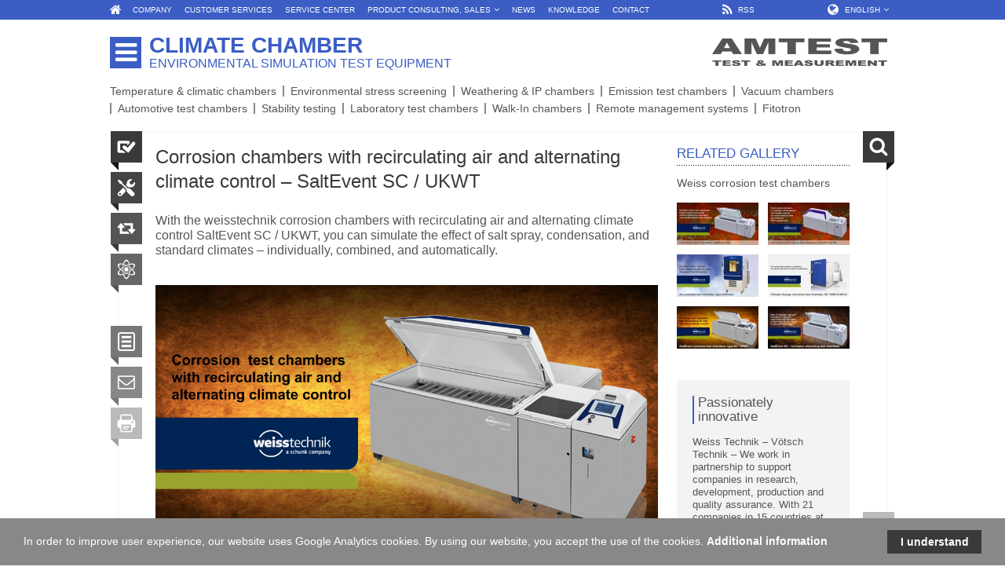

--- FILE ---
content_type: text/html; charset=utf-8
request_url: https://klimakamra.hu/en/corrosion-test-equipment/corrosion-chambers-with-recirculating-air-and-alternating-climate-control-saltevent-sc-ukwt
body_size: 5492
content:
<!doctype html><html lang="en"><head><meta charset="UTF-8"><link rel="stylesheet" href="/source/css/reset.css"><link rel="stylesheet" href="/source/css/klimakamra.css"><link rel="stylesheet" href="/assets/vendor/lightbox/css/lightbox.css"><link rel="stylesheet" href="/assets/vendor/lightSlider/css/lightSlider.css"><link rel="alternate" type="application/rss+xml" title="RSS" href="//kornyezet-szimulacio.hu/en/rss" /><link rel="shortcut icon" href="/favicon_amtest.png" type="image/png" /><link rel="icon" href="/favicon_amtest.png" type="image/png" /><!--[if lt IE 9]><script src="/source/js/thirdparty/html5.js"></script><![endif]--><script type="text/javascript">
                    window.cookieconsent_options = {"message":"In order to improve user experience, our website uses Google Analytics cookies. By using our website, you accept the use of the cookies.","dismiss":"I understand","learnMore":"Additional information","link":"/en/contact/information-on-the-use-of-cookies","theme":"dark-bottom"};
        
    </script><script type="text/javascript" src="/source/js/thirdparty/cookieconsent.min.js"></script><title>Corrosion test chambers SaltEvent SC, UKWT - Corrosion test equipment - Climate chamber – Amtest, test and measurement</title><meta name="description" content="Corrosion chambers with recirculating air and alternating climate control"><meta name="keywords" content="SaltEvent, SC/UKWT, corrosion test chamber, climate alternating, combined climate, temperature, salt spray tests,  SC corrosion test chamber, Weiss Technik,  "></head><body id="article"><div id="topNav"><div class="wrapper"><nav class="left"><a href="/en/"><i class="fa fa-home"></i></a><div class="dropDown"><ul><li class=" "><a href="/en/company"><span class="text">Company</span></a></li><li class=" "><a href="/en/customer-services"><span class="text">Customer services</span></a></li><li class=" "><a href="/en/service-center"><span class="text">Service center</span></a></li><li class="has-sub  "><!--<a href="/en/product-consulting-sales"><span class="text">Product consulting, sales</span><i class="fa fa-angle-down"></i></a>--><a href="javascript:return false;"><span class="text">Product consulting, sales</span><i class="fa fa-angle-down"></i></a><ul><li class=" "><a href="/en/product-consulting-sales/weiss-umwelttechnik"><span class="text">Weiss Umwelttechnik</span></a></li><li class=" last"><a href="/en/product-consulting-sales/votsch-industrietechnik"><span class="text">Vötsch Industrietechnik</span></a></li></ul></li><li class=" "><a href="/en/news"><span class="text">News</span></a></li><li class=" "><a href="/en/knowledge"><span class="text">Knowledge</span></a></li><li class=" last"><a href="/en/contact"><span class="text">Contact </span></a></li></ul></div></nav><nav class="right"><div class="news"><a href="//kornyezet-szimulacio.hu/en/rss" type="application/rss+xml" target="_blank"><i class="fa fa-rss"></i><span class="text">RSS</span></a></div><div id="language" class="dropDown"><i class="fa fa-globe"></i><ul><li class="has-sub"><a href="/en/"><span class="text">English</span><i class="fa fa-angle-down"></i></a><ul><li><a href="/hu/"><span class="text">Magyar</span></a></li></ul></li></ul></div></nav></div></div><div class="wrapper"><header id="mainHeader"><div class="siteLogo dropDown"><ul><li class="has-sub"><a href="http://klimakamra.hu/en"><span class="button"><i class="fa fa-reorder"></i></span><span class="text"><span class="siteName">Climate Chamber</span><span class="siteSlogen">Environmental Simulation Test Equipment</span></span></a><ul><li class="razoteszt"><a href="https://razoteszt.hu/en"><i class="fa fa-reorder"></i><span>Vibration test systems</span></a></li><li class="tesztlabor"><a href="https://testlab.amtest.eu/en"><i class="fa fa-reorder"></i><span>Test Laboratory</span></a></li><li class="kornyezetiszimulacio"><a href="https://kornyezet-szimulacio.hu/en"><i class="fa fa-reorder"></i><span>Environmental Simulation</span></a></li><li class="amtest"><a href="//amtest.eu"><i class="fa fa-reorder"></i><span>Amtest</span></a></li></ul></li></ul></div><div class="amtestLogo"><a href="//amtest.eu/en" target="_blank"><img src="/assets/img/logo_amtest.png" alt="Amtest, test and measurement"></a></div><div class="cb"></div><nav class="categories"><a href="/en/temperature-climatic-chambers/">Temperature &amp; climatic chambers</a><a href="/en/environmental-stress-screening/">Environmental stress screening</a><a href="/en/weathering-and-ip-test-chambers/">Weathering &amp; IP chambers</a><a href="/en/emission-test-chambers/">Emission test chambers</a><a href="/en/vacuum-chambers/">Vacuum chambers</a><a href="/en/automotive-test-chambers/">Automotive test chambers </a><a href="/en/pharma-test-chambers/">Stability testing</a><a href="/en/laboratory-climate-chambers/">Laboratory test chambers</a><a href="/en/walk-in-test-chambers/">Walk-In chambers </a><a href="/en/remote-management-systems/">Remote management systems</a><a href="/en/fitotron/">Fitotron</a></nav></header><div id="main"><div id="piktoLeft"><div id="piktoSales" class="pikto href" rel="/en/customer-services" data-tooltip="Customer Service"><i class="icon-sales"></i></div><div id="piktoService" class="pikto href" rel="/en/service-center" data-tooltip="Service Center"><i class="icon-service"></i></div><div id="piktoReplace" class="pikto href" rel="/en/product-consulting-sales/weiss-umwelttechnik" data-tooltip="Product consulting, sales"><i class="icon-replace"></i></div><div id="piktoLab" class="pikto href" rel="https://testlab.amtest.eu/en/our-test-equipment/" data-tooltip="TestLab"><i class="icon-lab"></i></div><div id="piktoQuotation" class="pikto href" rel="/en/contact/request-for-quotation-consultation" data-tooltip="Request for quotation / consultation"><i class="icon-quotation"></i></div><div id="piktoEmail" class="pikto href" rel="/en/contact/personal-contact" data-tooltip="Personal contact"><i class="icon-email"></i></div><div id="piktoPrint" class="pikto hrefBlank" rel="/en/printarticlecontent/1591"><i class="icon-print"></i></div></div><div id="piktoRight"><div id="piktoSearch" class="pikto noSelect" data-tooltip="Search site"><i class="icon-search"></i><form class="searchForm" method="get" action="//klimakamra.hu/en/search" style="width: 0;"><input type="hidden" value="1" name="page"><input name="search" id="keyword" type="text" value=""></form></div><div id="piktoTop" class="pikto" data-tooltip="Jump to top"><i class="icon-top"></i></div></div><div id="content"><article><header><h1>Corrosion chambers with recirculating air and alternating climate control – SaltEvent SC / UKWT</h1><p>With the weisstechnik corrosion chambers with recirculating air and alternating climate control SaltEvent SC / UKWT, you can simulate the effect of salt spray, condensation, and standard climates – individually, combined, and automatically. </p></header><p><img src="/uploads/file/7c90c05ba9a99a217375b7bb22713e35401a48e9.jpg" alt="SaltEvent corrosion test chambers SC_UKWT" width="640" height="338" /></p><p>High humidity, salty air, seawater, and gritting salt – many small and large things in daily life are exposed to corrosive atmospheres. Corrosion does not just affect base metals, but also high-alloyed, tempered materials, plastics, and painted surfaces. That‘s why corrosion resistance is an important quality indicator and safety feature for many products.</p><p>With the weisstechnik corrosion chambers with recirculating air and alternating climate control SaltEvent SC/UKWT, you can simulate the effect of salt spray, condensation, and standard climates – individually, combined, and automatically. Thanks to the sophisticated construction and high quality workmanship, the test devices have excellent temperature consistency and in this way, they guarantee correct and reliable results.</p><p><strong>Reliable measurement results are possible thanks to</strong></p><ul><li>Optimal spray mist distribution due to a precision two-component nozzle</li><li>Extremely stable temperatures due to a double-shell construction with internal insulation and heated compressed air humidifier with water level control</li><li>Adjustable flow meter and doser for solution</li><li>Test space and hood construction in accordance with all standards: any droplets created by the spray cannot drip on the samples tested.</li></ul><p><strong>Tailor-made testing</strong><strong>– </strong><strong>Optional equipment for individual solutions <br /></strong>Thanks to a camera, you always know the state of your test pieces – without having to interrupt the test by opening the hood. This reduces the testing time and your testing will produce more precise results.</p><p>You can measure the corrosive precipitation rate automatically at up to 8 points in the test space. The mean value of the precipitation rate is displayed and updated throughout the test.</p><p>You can subject your test pieces to an additional hardness test with direct spraying. Here the spray solution is sprayed directly above the test specimen by means of an automatic spray duct in the test space hood.</p><p>For special test requirements, the precipitation quantity can be increased from standard 1.5ml / 80cm<sup>2 </sup>/ h to 5.0ml / 80cm<sup>2 </sup>/ h.</p><p>With SIMPATI software, operating, documenting and archiving your test sequences is as easy as child’s play.</p><footer><div class="moreInfo"><div class="title"><i class="fa fa-external-link-square"></i><span class="text">More information</span></div><div class="content"><a href="https://www.weiss-technik.com/en/productarea/corrosion-chambers-with-recirculating-air-and-alternating-climate-control-salt-event-type-scukwt/" class="link">SaltEvent SC-UKWT, Corrosion Chambers, Recirculating Air, Alternating Climate Control</a></div></div><div class="relatedProducts"><div class="title"><i class="icon-box"></i><span class="text">Related products</span></div><div class="content"><a href="https://www.weiss-technik.com/en/productarea/corrosion-alternating-tests-chamber-saltevent-type-sc/" class="link">Corrosion alternating test chambers SaltEvent SC</a><a href="https://www.weiss-technik.com/en/productarea/corrosion-alternating-tests-chamber-saltevent-type-sc-kwt/" class="link">Corrosion Alternating Tests Chamber SaltEvent SC-KWT</a></div></div><div class="relatedTags"><div class="title"><i class="fa fa-tags"></i><span class="text">Related tags</span></div><div class="content"><a href="//klimakamra.hu/en/label/corrosion-test-chamber" class="link">corrosion test chamber</a><a href="//klimakamra.hu/en/label/climate-alternating-corrorsion-test-chamber" class="link">climate alternating corrorsion test chamber</a><a href="//klimakamra.hu/en/label/combined-climate-temperature-and-salt-spray-tests" class="link">combined climate, temperature and salt spray tests </a><a href="//klimakamra.hu/en/label/sc-corrosion-test-chamber" class="link">SC corrosion test chamber</a><a href="//klimakamra.hu/en/label/selective-reproducible-accelerated-corrosion-testing" class="link">selective, reproducible accelerated corrosion testing</a><a href="//klimakamra.hu/en/label/weiss-technik" class="link">Weiss Technik</a><a href="//klimakamra.hu/en/label/sc-ukwt-corrosion-test-chamber" class="link">SC/UKWT corrosion test chamber</a></div></div></footer></article></div><div id="sidebar"><div class="box relatedGalery"><div class="title">Related Gallery</div><div class="content"><p>
                                            Weiss corrosion test chambers
                                    </p><a href="/uploads/file/17003e1106ffd932e04f23aa181aa3d3e707b8fd.jpg" data-lightbox="Weiss corrosion test chambers" title="Corrosion test chambers-2, SaltEvent SC, Weiss"><img src="/assets/resized/104x55/uploads/file/17003e1106ffd932e04f23aa181aa3d3e707b8fd.jpg" alt="Corrosion test chambers-2, SaltEvent SC, Weiss"></a><a href="/uploads/file/92e0833b93bd38d128cb4f86be74dcce41458183.jpg" data-lightbox="Weiss corrosion test chambers" title="Corrosion alternating test chambers, SaltEvent SC, Weiss"><img src="/assets/resized/104x55/uploads/file/92e0833b93bd38d128cb4f86be74dcce41458183.jpg" alt="Corrosion alternating test chambers, SaltEvent SC, Weiss"></a><a href="/uploads/file/345c666fa7175c3183975fb12d37f39d3159d347.jpg" data-lightbox="Weiss corrosion test chambers" title="AirEvent test chambers, Weiss Technik"><img src="/assets/resized/104x55/uploads/file/345c666fa7175c3183975fb12d37f39d3159d347.jpg" alt="AirEvent test chambers, Weiss Technik"></a><a href="/uploads/file/b760ae3b69c1472e26e90f22f329933927183107.jpg" data-lightbox="Weiss corrosion test chambers" title="Climate change corrosion test chamber, SC 1000/15-60 IU, Weiss"><img src="/assets/resized/104x55/uploads/file/b760ae3b69c1472e26e90f22f329933927183107.jpg" alt="Climate change corrosion test chamber, SC 1000/15-60 IU, Weiss"></a><a href="/uploads/file/7c90c05ba9a99a217375b7bb22713e35401a48e9.jpg" data-lightbox="Weiss corrosion test chambers" title="SaltEvent corrosion test chambers SC_UKWT"><img src="/assets/resized/104x55/uploads/file/7c90c05ba9a99a217375b7bb22713e35401a48e9.jpg" alt="SaltEvent corrosion test chambers SC_UKWT"></a><a href="/uploads/file/04e58385608bbe313a7b72d861d8b2551fdc89e4.jpg" data-lightbox="Weiss corrosion test chambers" title="SaltEvent SC corrosion test chamber"><img src="/assets/resized/104x55/uploads/file/04e58385608bbe313a7b72d861d8b2551fdc89e4.jpg" alt="SaltEvent SC corrosion test chamber"></a></div></div><div class="box relatedHomeSidebarContent"><a href="/en/corrosion-test-equipment/passionately-innovative-weiss-technik" class="link">Passionately innovative</a><div class="content"><p>Weiss Technik – Vötsch Technik – We work in partnership to support companies in research, development, production and quality assurance. With 21 companies in 15 countries at 40 locations. <a href="/en/corrosion-test-equipment/passionately-innovative-weiss-technik" class="more">More</a></p></div></div><div class="box relatedHomeSidebarContent"><a href="/en/corrosion-test-equipment/get-the-most-out-of-your-test-facility" class="link">Get the most out of your test facility</a><div class="content"><p>With our solutions, you can save both time and money! Create your own perfect testing process with the SIMPATI software package. 
Process management / documentation / networking. <a href="/en/corrosion-test-equipment/get-the-most-out-of-your-test-facility" class="more">More</a></p></div></div><div class="box relatedHomeSidebarContent"><a href="/en/corrosion-test-equipment/weiss-optional-equipment-for-individual-solutions" class="link">Weiss – Optional equipment for individual solutions</a><div class="content"><p>Environmental simulation test chambers – Exterior, interior – Optional equipment – Advantages
 <a href="/en/corrosion-test-equipment/weiss-optional-equipment-for-individual-solutions" class="more">More</a></p></div></div><div class="box relatedHomeSidebarContent"><a href="/en/corrosion-test-equipment/sc-kwt-alternating-climatetest-chambers" class="link">SC/KWT alternating climate test chambers</a><div class="content"><p>The SC/KWT salt spray test chambers and alternating climate test equipment allows selective and reproducible accelerated corrosion testing complying with the requirements of relevant standards such as DIN, ISO, ASTM, DEF, MIL-STD, ... <a href="/en/corrosion-test-equipment/sc-kwt-alternating-climatetest-chambers" class="more">More</a></p></div></div><div class="box latestArticles"><div class="title">Climate Chamber – Current</div><div class="content"><a href="/en/temperature-climatic-chambers" class="category">Temperature &amp; climatic chambers</a><a href="/en/temperature-climatic-chambers/the-new-tempevent-and-climeevent" class="link">The new TempEvent and ClimeEvent</a><a href="/en/temperature-climatic-chambers" class="category">Temperature &amp; climatic chambers</a><a href="/en/temperature-climatic-chambers/the-new-eco-range-from-weisstechnik-standard-environmental-testing-chambers" class="link">The new Eco range from weisstechnik – standard Environmental Testing Chambers</a><a href="/en/remote-management-systems" class="category">Remote management systems</a><a href="/en/remote-management-systems/intelligent-opc-ua-solutions-for-smart-processes" class="link">Intelligent OPC UA solutions for smart processes</a><a href="/en/environmental-stress-screening" class="category">Environmental stress screening</a><a href="/en/environmental-stress-screening/galaxy-halt-hass-system" class="link">Galaxy Halt-Hass System</a><a href="/en/temperature-climatic-chambers" class="category">Temperature &amp; climatic chambers</a><a href="/en/temperature-climatic-chambers/climeevent-m-test-chambers" class="link">ClimeEvent M test chambers</a></div></div></div><!-- #sidebar --></div><!-- #main --><footer id="mainFooter"><div class="siteLogo dropDown"><ul><li class="has-sub"><a href="http://klimakamra.hu/en"><span class="button"><i class="fa fa-reorder"></i></span><span class="text"><span class="siteName">Climate Chamber</span><span class="siteSlogen">Environmental Simulation Test Equipment</span></span></a><ul><li class="razoteszt"><a href="https://razoteszt.hu/en"><i class="fa fa-reorder"></i><span>Vibration test systems</span></a></li><li class="tesztlabor"><a href="https://testlab.amtest.eu/en"><i class="fa fa-reorder"></i><span>Test Laboratory</span></a></li><li class="kornyezetiszimulacio"><a href="https://kornyezet-szimulacio.hu/en"><i class="fa fa-reorder"></i><span>Environmental Simulation</span></a></li><li class="amtest"><a href="//amtest.eu"><i class="fa fa-reorder"></i><span>Amtest</span></a></li></ul></li></ul></div><div class="amtestLogo"><a href="//amtest.eu/en" target="_blank"><img src="/assets/img/logo_amtest.png" alt="Amtest Test & Measurement"></a></div><div class="cb"></div><nav class="bottomMenu"><div class="table"><div class="cell company"><div class="title">Company</div><a href="/en/company" class="link">About us</a><a href="/en/customer-services" class="link">Customer services</a><a href="/en/product-consulting-sales/weiss-umwelttechnik" class="link">Sales</a><a href="/en/service-center" class="link">Service center</a><a href="//testlab.amtest.eu/en/test-equipment-rental/" class="link">Equipment rental</a><a href="/en/knowledge" class="link">Knowledge</a><div class="gap"></div><a href="//amtest.hu/en/" class="link">Amtest TM</a><a href="//kornyezet-szimulacio.hu/en/" class="link">Environmental simulation</a></div><div class="cell info"><div class="title">Information</div><a href="/en/contact" class="link">Contact</a><a href="/en/contact/request-for-quotation-consultation" class="link">Request for quotation</a><a href="/en/news" class="link">News</a><a href="/en/contact/information-on-the-amtest-tm-rss-channels" class="link">RSS</a><a href="/en/contact/legal-statement" class="link">Legal statement – Privacy Policy</a><a href="/en/contact/information-on-the-use-of-cookies" class="link">About cookies</a><div class="gap"></div><div class="gap"></div><div class="gap"></div></div><div class="cell categories"><div class="title">Category</div><a href="//klimakamra.hu/en/" class="link">Climate chambers</a><a href="//razoteszt.hu/en/" class="link">Vibration test equipment</a><a href="//testlab.amtest.eu/en" class="link">TestLab</a><a href="//idofrekvencia.amtest.hu/en" class="link">Time and frequency</a><a href="//acdc.amtest.hu/en/" class="link">AC-DC measuring instruments</a><a href="//folyadekgaz.amtest.hu/en/" class="link">Sensors and transmitters</a><a href="//iparikemence.amtest.hu/en/" class="link">Industrial ovens</a><div class="gap"></div><div class="gap"></div></div><div class="cell quality"><div class="title">Key for quality!</div><div class="logos"><img src="/assets/img/iso9001-apave.png" alt="ISO9001 Certification"></div></div></div></nav><div class="gap"></div><div>Copyright © 2023 Amtest-TM Kft., All rights reserved.</div></footer></div><!-- .wrapper --><script src="/source/js/thirdparty/jquery.js"></script><script src="/source/js/thirdparty/jquery.color.min.js"></script><script src="/assets/vendor/lightbox/js/lightbox.js"></script><script src="/assets/vendor/lightSlider/js/jquery.lightSlider.min.js"></script><script src="/source/js/thirdparty/qtip2/jquery.qtip.min.js"></script><script src="/source/js/common.js"></script><script src="/source/js/klimakamra.js"></script><script src="/source/js/thirdparty/qtip2/imagesloaded.pkg.min.js"></script><script>
                (function(i,s,o,g,r,a,m){i['GoogleAnalyticsObject']=r;i[r]=i[r]||function(){
                    (i[r].q=i[r].q||[]).push(arguments)},i[r].l=1*new Date();a=s.createElement(o),
                        m=s.getElementsByTagName(o)[0];a.async=1;a.src=g;m.parentNode.insertBefore(a,m)
                })(window,document,'script','//www.google-analytics.com/analytics.js','ga');

                ga('create', 'UA-57859904-1', 'auto');
                ga('send', 'pageview');

            </script></body></html>

--- FILE ---
content_type: text/css
request_url: https://klimakamra.hu/source/css/klimakamra.css
body_size: 13333
content:
@charset "UTF-8";
/*!
 *  Font Awesome 4.2.0 by @davegandy - http://fontawesome.io - @fontawesome
 *  License - http://fontawesome.io/license (Font: SIL OFL 1.1, CSS: MIT License)
 */
/* FONT PATH
 * -------------------------- */
@font-face {
  font-family: 'FontAwesome';
  src: url("/assets/fonts/fontawesome-webfont.eot?v=4.2.0");
  src: url("/assets/fonts/fontawesome-webfont.eot?#iefix&v=4.2.0") format("embedded-opentype"), url("/assets/fonts/fontawesome-webfont.woff?v=4.2.0") format("woff"), url("/assets/fonts/fontawesome-webfont.ttf?v=4.2.0") format("truetype"), url("/assets/fonts/fontawesome-webfont.svg?v=4.2.0#fontawesomeregular") format("svg");
  font-weight: normal;
  font-style: normal; }
.fa, a.link:after, a.category:after, a.more:after, #main .list.category .name a:after {
  display: inline-block;
  font: normal normal normal 14px/1 FontAwesome;
  font-size: inherit;
  text-rendering: auto;
  -webkit-font-smoothing: antialiased;
  -moz-osx-font-smoothing: grayscale; }

/* makes the font 33% larger relative to the icon container */
.fa-lg {
  font-size: 1.33333em;
  line-height: 0.75em;
  vertical-align: -15%; }

.fa-2x {
  font-size: 2em; }

.fa-3x {
  font-size: 3em; }

.fa-4x {
  font-size: 4em; }

.fa-5x {
  font-size: 5em; }

.fa-fw {
  width: 1.28571em;
  text-align: center; }

.fa-ul {
  padding-left: 0;
  margin-left: 2.14286em;
  list-style-type: none; }
  .fa-ul > li {
    position: relative; }

.fa-li {
  position: absolute;
  left: -2.14286em;
  width: 2.14286em;
  top: 0.14286em;
  text-align: center; }
  .fa-li.fa-lg {
    left: -1.85714em; }

.fa-border {
  padding: .2em .25em .15em;
  border: solid 0.08em #eee;
  border-radius: .1em; }

.pull-right {
  float: right; }

.pull-left {
  float: left; }

.fa.pull-left, a.pull-left.link:after, a.pull-left.category:after, a.pull-left.more:after, #main .list.category .name a.pull-left:after {
  margin-right: .3em; }
.fa.pull-right, a.pull-right.link:after, a.pull-right.category:after, a.pull-right.more:after, #main .list.category .name a.pull-right:after {
  margin-left: .3em; }

.fa-spin {
  -webkit-animation: fa-spin 2s infinite linear;
  animation: fa-spin 2s infinite linear; }

@-webkit-keyframes fa-spin {
  0% {
    -webkit-transform: rotate(0deg);
    transform: rotate(0deg); }
  100% {
    -webkit-transform: rotate(359deg);
    transform: rotate(359deg); } }
@keyframes fa-spin {
  0% {
    -webkit-transform: rotate(0deg);
    transform: rotate(0deg); }
  100% {
    -webkit-transform: rotate(359deg);
    transform: rotate(359deg); } }
.fa-rotate-90 {
  filter: progid:DXImageTransform.Microsoft.BasicImage(rotation=1);
  -webkit-transform: rotate(90deg);
  -ms-transform: rotate(90deg);
  transform: rotate(90deg); }

.fa-rotate-180 {
  filter: progid:DXImageTransform.Microsoft.BasicImage(rotation=2);
  -webkit-transform: rotate(180deg);
  -ms-transform: rotate(180deg);
  transform: rotate(180deg); }

.fa-rotate-270 {
  filter: progid:DXImageTransform.Microsoft.BasicImage(rotation=3);
  -webkit-transform: rotate(270deg);
  -ms-transform: rotate(270deg);
  transform: rotate(270deg); }

.fa-flip-horizontal {
  filter: progid:DXImageTransform.Microsoft.BasicImage(rotation=0);
  -webkit-transform: scale(-1, 1);
  -ms-transform: scale(-1, 1);
  transform: scale(-1, 1); }

.fa-flip-vertical {
  filter: progid:DXImageTransform.Microsoft.BasicImage(rotation=2);
  -webkit-transform: scale(1, -1);
  -ms-transform: scale(1, -1);
  transform: scale(1, -1); }

:root .fa-rotate-90,
:root .fa-rotate-180,
:root .fa-rotate-270,
:root .fa-flip-horizontal,
:root .fa-flip-vertical {
  filter: none; }

.fa-stack {
  position: relative;
  display: inline-block;
  width: 2em;
  height: 2em;
  line-height: 2em;
  vertical-align: middle; }

.fa-stack-1x, .fa-stack-2x {
  position: absolute;
  left: 0;
  width: 100%;
  text-align: center; }

.fa-stack-1x {
  line-height: inherit; }

.fa-stack-2x {
  font-size: 2em; }

.fa-inverse {
  color: #fff; }

/* Font Awesome uses the Unicode Private Use Area (PUA) to ensure screen
   readers do not read off random characters that represent icons */
.fa-glass:before {
  content: ""; }

.fa-music:before {
  content: ""; }

.fa-search:before {
  content: ""; }

.fa-envelope-o:before {
  content: ""; }

.fa-heart:before {
  content: ""; }

.fa-star:before {
  content: ""; }

.fa-star-o:before {
  content: ""; }

.fa-user:before {
  content: ""; }

.fa-film:before {
  content: ""; }

.fa-th-large:before {
  content: ""; }

.fa-th:before {
  content: ""; }

.fa-th-list:before {
  content: ""; }

.fa-check:before {
  content: ""; }

.fa-remove:before,
.fa-close:before,
.fa-times:before {
  content: ""; }

.fa-search-plus:before {
  content: ""; }

.fa-search-minus:before {
  content: ""; }

.fa-power-off:before {
  content: ""; }

.fa-signal:before {
  content: ""; }

.fa-gear:before,
.fa-cog:before {
  content: ""; }

.fa-trash-o:before {
  content: ""; }

.fa-home:before {
  content: ""; }

.fa-file-o:before {
  content: ""; }

.fa-clock-o:before {
  content: ""; }

.fa-road:before {
  content: ""; }

.fa-download:before {
  content: ""; }

.fa-arrow-circle-o-down:before {
  content: ""; }

.fa-arrow-circle-o-up:before {
  content: ""; }

.fa-inbox:before {
  content: ""; }

.fa-play-circle-o:before {
  content: ""; }

.fa-rotate-right:before,
.fa-repeat:before {
  content: ""; }

.fa-refresh:before {
  content: ""; }

.fa-list-alt:before {
  content: ""; }

.fa-lock:before {
  content: ""; }

.fa-flag:before {
  content: ""; }

.fa-headphones:before {
  content: ""; }

.fa-volume-off:before {
  content: ""; }

.fa-volume-down:before {
  content: ""; }

.fa-volume-up:before {
  content: ""; }

.fa-qrcode:before {
  content: ""; }

.fa-barcode:before {
  content: ""; }

.fa-tag:before {
  content: ""; }

.fa-tags:before {
  content: ""; }

.fa-book:before {
  content: ""; }

.fa-bookmark:before {
  content: ""; }

.fa-print:before {
  content: ""; }

.fa-camera:before {
  content: ""; }

.fa-font:before {
  content: ""; }

.fa-bold:before {
  content: ""; }

.fa-italic:before {
  content: ""; }

.fa-text-height:before {
  content: ""; }

.fa-text-width:before {
  content: ""; }

.fa-align-left:before {
  content: ""; }

.fa-align-center:before {
  content: ""; }

.fa-align-right:before {
  content: ""; }

.fa-align-justify:before {
  content: ""; }

.fa-list:before {
  content: ""; }

.fa-dedent:before,
.fa-outdent:before {
  content: ""; }

.fa-indent:before {
  content: ""; }

.fa-video-camera:before {
  content: ""; }

.fa-photo:before,
.fa-image:before,
.fa-picture-o:before {
  content: ""; }

.fa-pencil:before {
  content: ""; }

.fa-map-marker:before {
  content: ""; }

.fa-adjust:before {
  content: ""; }

.fa-tint:before {
  content: ""; }

.fa-edit:before,
.fa-pencil-square-o:before {
  content: ""; }

.fa-share-square-o:before {
  content: ""; }

.fa-check-square-o:before {
  content: ""; }

.fa-arrows:before {
  content: ""; }

.fa-step-backward:before {
  content: ""; }

.fa-fast-backward:before {
  content: ""; }

.fa-backward:before {
  content: ""; }

.fa-play:before {
  content: ""; }

.fa-pause:before {
  content: ""; }

.fa-stop:before {
  content: ""; }

.fa-forward:before {
  content: ""; }

.fa-fast-forward:before {
  content: ""; }

.fa-step-forward:before {
  content: ""; }

.fa-eject:before {
  content: ""; }

.fa-chevron-left:before {
  content: ""; }

.fa-chevron-right:before {
  content: ""; }

.fa-plus-circle:before {
  content: ""; }

.fa-minus-circle:before {
  content: ""; }

.fa-times-circle:before {
  content: ""; }

.fa-check-circle:before {
  content: ""; }

.fa-question-circle:before {
  content: ""; }

.fa-info-circle:before {
  content: ""; }

.fa-crosshairs:before {
  content: ""; }

.fa-times-circle-o:before {
  content: ""; }

.fa-check-circle-o:before {
  content: ""; }

.fa-ban:before {
  content: ""; }

.fa-arrow-left:before {
  content: ""; }

.fa-arrow-right:before {
  content: ""; }

.fa-arrow-up:before {
  content: ""; }

.fa-arrow-down:before {
  content: ""; }

.fa-mail-forward:before,
.fa-share:before {
  content: ""; }

.fa-expand:before {
  content: ""; }

.fa-compress:before {
  content: ""; }

.fa-plus:before {
  content: ""; }

.fa-minus:before {
  content: ""; }

.fa-asterisk:before {
  content: ""; }

.fa-exclamation-circle:before {
  content: ""; }

.fa-gift:before {
  content: ""; }

.fa-leaf:before {
  content: ""; }

.fa-fire:before {
  content: ""; }

.fa-eye:before {
  content: ""; }

.fa-eye-slash:before {
  content: ""; }

.fa-warning:before,
.fa-exclamation-triangle:before {
  content: ""; }

.fa-plane:before {
  content: ""; }

.fa-calendar:before {
  content: ""; }

.fa-random:before {
  content: ""; }

.fa-comment:before {
  content: ""; }

.fa-magnet:before {
  content: ""; }

.fa-chevron-up:before {
  content: ""; }

.fa-chevron-down:before {
  content: ""; }

.fa-retweet:before {
  content: ""; }

.fa-shopping-cart:before {
  content: ""; }

.fa-folder:before {
  content: ""; }

.fa-folder-open:before {
  content: ""; }

.fa-arrows-v:before {
  content: ""; }

.fa-arrows-h:before {
  content: ""; }

.fa-bar-chart-o:before,
.fa-bar-chart:before {
  content: ""; }

.fa-twitter-square:before {
  content: ""; }

.fa-facebook-square:before {
  content: ""; }

.fa-camera-retro:before {
  content: ""; }

.fa-key:before {
  content: ""; }

.fa-gears:before,
.fa-cogs:before {
  content: ""; }

.fa-comments:before {
  content: ""; }

.fa-thumbs-o-up:before {
  content: ""; }

.fa-thumbs-o-down:before {
  content: ""; }

.fa-star-half:before {
  content: ""; }

.fa-heart-o:before {
  content: ""; }

.fa-sign-out:before {
  content: ""; }

.fa-linkedin-square:before {
  content: ""; }

.fa-thumb-tack:before {
  content: ""; }

.fa-external-link:before {
  content: ""; }

.fa-sign-in:before {
  content: ""; }

.fa-trophy:before {
  content: ""; }

.fa-github-square:before {
  content: ""; }

.fa-upload:before {
  content: ""; }

.fa-lemon-o:before {
  content: ""; }

.fa-phone:before {
  content: ""; }

.fa-square-o:before {
  content: ""; }

.fa-bookmark-o:before {
  content: ""; }

.fa-phone-square:before {
  content: ""; }

.fa-twitter:before {
  content: ""; }

.fa-facebook:before {
  content: ""; }

.fa-github:before {
  content: ""; }

.fa-unlock:before {
  content: ""; }

.fa-credit-card:before {
  content: ""; }

.fa-rss:before {
  content: ""; }

.fa-hdd-o:before {
  content: ""; }

.fa-bullhorn:before {
  content: ""; }

.fa-bell:before {
  content: ""; }

.fa-certificate:before {
  content: ""; }

.fa-hand-o-right:before {
  content: ""; }

.fa-hand-o-left:before {
  content: ""; }

.fa-hand-o-up:before {
  content: ""; }

.fa-hand-o-down:before {
  content: ""; }

.fa-arrow-circle-left:before {
  content: ""; }

.fa-arrow-circle-right:before {
  content: ""; }

.fa-arrow-circle-up:before {
  content: ""; }

.fa-arrow-circle-down:before {
  content: ""; }

.fa-globe:before {
  content: ""; }

.fa-wrench:before {
  content: ""; }

.fa-tasks:before {
  content: ""; }

.fa-filter:before {
  content: ""; }

.fa-briefcase:before {
  content: ""; }

.fa-arrows-alt:before {
  content: ""; }

.fa-group:before,
.fa-users:before {
  content: ""; }

.fa-chain:before,
.fa-link:before {
  content: ""; }

.fa-cloud:before {
  content: ""; }

.fa-flask:before {
  content: ""; }

.fa-cut:before,
.fa-scissors:before {
  content: ""; }

.fa-copy:before,
.fa-files-o:before {
  content: ""; }

.fa-paperclip:before {
  content: ""; }

.fa-save:before,
.fa-floppy-o:before {
  content: ""; }

.fa-square:before {
  content: ""; }

.fa-navicon:before,
.fa-reorder:before,
.fa-bars:before {
  content: ""; }

.fa-list-ul:before {
  content: ""; }

.fa-list-ol:before {
  content: ""; }

.fa-strikethrough:before {
  content: ""; }

.fa-underline:before {
  content: ""; }

.fa-table:before {
  content: ""; }

.fa-magic:before {
  content: ""; }

.fa-truck:before {
  content: ""; }

.fa-pinterest:before {
  content: ""; }

.fa-pinterest-square:before {
  content: ""; }

.fa-google-plus-square:before {
  content: ""; }

.fa-google-plus:before {
  content: ""; }

.fa-money:before {
  content: ""; }

.fa-caret-down:before {
  content: ""; }

.fa-caret-up:before {
  content: ""; }

.fa-caret-left:before {
  content: ""; }

.fa-caret-right:before {
  content: ""; }

.fa-columns:before {
  content: ""; }

.fa-unsorted:before,
.fa-sort:before {
  content: ""; }

.fa-sort-down:before,
.fa-sort-desc:before {
  content: ""; }

.fa-sort-up:before,
.fa-sort-asc:before {
  content: ""; }

.fa-envelope:before {
  content: ""; }

.fa-linkedin:before {
  content: ""; }

.fa-rotate-left:before,
.fa-undo:before {
  content: ""; }

.fa-legal:before,
.fa-gavel:before {
  content: ""; }

.fa-dashboard:before,
.fa-tachometer:before {
  content: ""; }

.fa-comment-o:before {
  content: ""; }

.fa-comments-o:before {
  content: ""; }

.fa-flash:before,
.fa-bolt:before {
  content: ""; }

.fa-sitemap:before {
  content: ""; }

.fa-umbrella:before {
  content: ""; }

.fa-paste:before,
.fa-clipboard:before {
  content: ""; }

.fa-lightbulb-o:before {
  content: ""; }

.fa-exchange:before {
  content: ""; }

.fa-cloud-download:before {
  content: ""; }

.fa-cloud-upload:before {
  content: ""; }

.fa-user-md:before {
  content: ""; }

.fa-stethoscope:before {
  content: ""; }

.fa-suitcase:before {
  content: ""; }

.fa-bell-o:before {
  content: ""; }

.fa-coffee:before {
  content: ""; }

.fa-cutlery:before {
  content: ""; }

.fa-file-text-o:before {
  content: ""; }

.fa-building-o:before {
  content: ""; }

.fa-hospital-o:before {
  content: ""; }

.fa-ambulance:before {
  content: ""; }

.fa-medkit:before {
  content: ""; }

.fa-fighter-jet:before {
  content: ""; }

.fa-beer:before {
  content: ""; }

.fa-h-square:before {
  content: ""; }

.fa-plus-square:before {
  content: ""; }

.fa-angle-double-left:before {
  content: ""; }

.fa-angle-double-right:before {
  content: ""; }

.fa-angle-double-up:before {
  content: ""; }

.fa-angle-double-down:before {
  content: ""; }

.fa-angle-left:before {
  content: ""; }

.fa-angle-right:before, a.link:after, a.category:after, a.more:after, #main .list.category .name a:after {
  content: ""; }

.fa-angle-up:before {
  content: ""; }

.fa-angle-down:before {
  content: ""; }

.fa-desktop:before {
  content: ""; }

.fa-laptop:before {
  content: ""; }

.fa-tablet:before {
  content: ""; }

.fa-mobile-phone:before,
.fa-mobile:before {
  content: ""; }

.fa-circle-o:before {
  content: ""; }

.fa-quote-left:before {
  content: ""; }

.fa-quote-right:before {
  content: ""; }

.fa-spinner:before {
  content: ""; }

.fa-circle:before {
  content: ""; }

.fa-mail-reply:before,
.fa-reply:before {
  content: ""; }

.fa-github-alt:before {
  content: ""; }

.fa-folder-o:before {
  content: ""; }

.fa-folder-open-o:before {
  content: ""; }

.fa-smile-o:before {
  content: ""; }

.fa-frown-o:before {
  content: ""; }

.fa-meh-o:before {
  content: ""; }

.fa-gamepad:before {
  content: ""; }

.fa-keyboard-o:before {
  content: ""; }

.fa-flag-o:before {
  content: ""; }

.fa-flag-checkered:before {
  content: ""; }

.fa-terminal:before {
  content: ""; }

.fa-code:before {
  content: ""; }

.fa-mail-reply-all:before,
.fa-reply-all:before {
  content: ""; }

.fa-star-half-empty:before,
.fa-star-half-full:before,
.fa-star-half-o:before {
  content: ""; }

.fa-location-arrow:before {
  content: ""; }

.fa-crop:before {
  content: ""; }

.fa-code-fork:before {
  content: ""; }

.fa-unlink:before,
.fa-chain-broken:before {
  content: ""; }

.fa-question:before {
  content: ""; }

.fa-info:before {
  content: ""; }

.fa-exclamation:before {
  content: ""; }

.fa-superscript:before {
  content: ""; }

.fa-subscript:before {
  content: ""; }

.fa-eraser:before {
  content: ""; }

.fa-puzzle-piece:before {
  content: ""; }

.fa-microphone:before {
  content: ""; }

.fa-microphone-slash:before {
  content: ""; }

.fa-shield:before {
  content: ""; }

.fa-calendar-o:before {
  content: ""; }

.fa-fire-extinguisher:before {
  content: ""; }

.fa-rocket:before {
  content: ""; }

.fa-maxcdn:before {
  content: ""; }

.fa-chevron-circle-left:before {
  content: ""; }

.fa-chevron-circle-right:before {
  content: ""; }

.fa-chevron-circle-up:before {
  content: ""; }

.fa-chevron-circle-down:before {
  content: ""; }

.fa-html5:before {
  content: ""; }

.fa-css3:before {
  content: ""; }

.fa-anchor:before {
  content: ""; }

.fa-unlock-alt:before {
  content: ""; }

.fa-bullseye:before {
  content: ""; }

.fa-ellipsis-h:before {
  content: ""; }

.fa-ellipsis-v:before {
  content: ""; }

.fa-rss-square:before {
  content: ""; }

.fa-play-circle:before {
  content: ""; }

.fa-ticket:before {
  content: ""; }

.fa-minus-square:before {
  content: ""; }

.fa-minus-square-o:before {
  content: ""; }

.fa-level-up:before {
  content: ""; }

.fa-level-down:before {
  content: ""; }

.fa-check-square:before {
  content: ""; }

.fa-pencil-square:before {
  content: ""; }

.fa-external-link-square:before {
  content: ""; }

.fa-share-square:before {
  content: ""; }

.fa-compass:before {
  content: ""; }

.fa-toggle-down:before,
.fa-caret-square-o-down:before {
  content: ""; }

.fa-toggle-up:before,
.fa-caret-square-o-up:before {
  content: ""; }

.fa-toggle-right:before,
.fa-caret-square-o-right:before {
  content: ""; }

.fa-euro:before,
.fa-eur:before {
  content: ""; }

.fa-gbp:before {
  content: ""; }

.fa-dollar:before,
.fa-usd:before {
  content: ""; }

.fa-rupee:before,
.fa-inr:before {
  content: ""; }

.fa-cny:before,
.fa-rmb:before,
.fa-yen:before,
.fa-jpy:before {
  content: ""; }

.fa-ruble:before,
.fa-rouble:before,
.fa-rub:before {
  content: ""; }

.fa-won:before,
.fa-krw:before {
  content: ""; }

.fa-bitcoin:before,
.fa-btc:before {
  content: ""; }

.fa-file:before {
  content: ""; }

.fa-file-text:before {
  content: ""; }

.fa-sort-alpha-asc:before {
  content: ""; }

.fa-sort-alpha-desc:before {
  content: ""; }

.fa-sort-amount-asc:before {
  content: ""; }

.fa-sort-amount-desc:before {
  content: ""; }

.fa-sort-numeric-asc:before {
  content: ""; }

.fa-sort-numeric-desc:before {
  content: ""; }

.fa-thumbs-up:before {
  content: ""; }

.fa-thumbs-down:before {
  content: ""; }

.fa-youtube-square:before {
  content: ""; }

.fa-youtube:before {
  content: ""; }

.fa-xing:before {
  content: ""; }

.fa-xing-square:before {
  content: ""; }

.fa-youtube-play:before {
  content: ""; }

.fa-dropbox:before {
  content: ""; }

.fa-stack-overflow:before {
  content: ""; }

.fa-instagram:before {
  content: ""; }

.fa-flickr:before {
  content: ""; }

.fa-adn:before {
  content: ""; }

.fa-bitbucket:before {
  content: ""; }

.fa-bitbucket-square:before {
  content: ""; }

.fa-tumblr:before {
  content: ""; }

.fa-tumblr-square:before {
  content: ""; }

.fa-long-arrow-down:before {
  content: ""; }

.fa-long-arrow-up:before {
  content: ""; }

.fa-long-arrow-left:before {
  content: ""; }

.fa-long-arrow-right:before {
  content: ""; }

.fa-apple:before {
  content: ""; }

.fa-windows:before {
  content: ""; }

.fa-android:before {
  content: ""; }

.fa-linux:before {
  content: ""; }

.fa-dribbble:before {
  content: ""; }

.fa-skype:before {
  content: ""; }

.fa-foursquare:before {
  content: ""; }

.fa-trello:before {
  content: ""; }

.fa-female:before {
  content: ""; }

.fa-male:before {
  content: ""; }

.fa-gittip:before {
  content: ""; }

.fa-sun-o:before {
  content: ""; }

.fa-moon-o:before {
  content: ""; }

.fa-archive:before {
  content: ""; }

.fa-bug:before {
  content: ""; }

.fa-vk:before {
  content: ""; }

.fa-weibo:before {
  content: ""; }

.fa-renren:before {
  content: ""; }

.fa-pagelines:before {
  content: ""; }

.fa-stack-exchange:before {
  content: ""; }

.fa-arrow-circle-o-right:before {
  content: ""; }

.fa-arrow-circle-o-left:before {
  content: ""; }

.fa-toggle-left:before,
.fa-caret-square-o-left:before {
  content: ""; }

.fa-dot-circle-o:before {
  content: ""; }

.fa-wheelchair:before {
  content: ""; }

.fa-vimeo-square:before {
  content: ""; }

.fa-turkish-lira:before,
.fa-try:before {
  content: ""; }

.fa-plus-square-o:before {
  content: ""; }

.fa-space-shuttle:before {
  content: ""; }

.fa-slack:before {
  content: ""; }

.fa-envelope-square:before {
  content: ""; }

.fa-wordpress:before {
  content: ""; }

.fa-openid:before {
  content: ""; }

.fa-institution:before,
.fa-bank:before,
.fa-university:before {
  content: ""; }

.fa-mortar-board:before,
.fa-graduation-cap:before {
  content: ""; }

.fa-yahoo:before {
  content: ""; }

.fa-google:before {
  content: ""; }

.fa-reddit:before {
  content: ""; }

.fa-reddit-square:before {
  content: ""; }

.fa-stumbleupon-circle:before {
  content: ""; }

.fa-stumbleupon:before {
  content: ""; }

.fa-delicious:before {
  content: ""; }

.fa-digg:before {
  content: ""; }

.fa-pied-piper:before {
  content: ""; }

.fa-pied-piper-alt:before {
  content: ""; }

.fa-drupal:before {
  content: ""; }

.fa-joomla:before {
  content: ""; }

.fa-language:before {
  content: ""; }

.fa-fax:before {
  content: ""; }

.fa-building:before {
  content: ""; }

.fa-child:before {
  content: ""; }

.fa-paw:before {
  content: ""; }

.fa-spoon:before {
  content: ""; }

.fa-cube:before {
  content: ""; }

.fa-cubes:before {
  content: ""; }

.fa-behance:before {
  content: ""; }

.fa-behance-square:before {
  content: ""; }

.fa-steam:before {
  content: ""; }

.fa-steam-square:before {
  content: ""; }

.fa-recycle:before {
  content: ""; }

.fa-automobile:before,
.fa-car:before {
  content: ""; }

.fa-cab:before,
.fa-taxi:before {
  content: ""; }

.fa-tree:before {
  content: ""; }

.fa-spotify:before {
  content: ""; }

.fa-deviantart:before {
  content: ""; }

.fa-soundcloud:before {
  content: ""; }

.fa-database:before {
  content: ""; }

.fa-file-pdf-o:before {
  content: ""; }

.fa-file-word-o:before {
  content: ""; }

.fa-file-excel-o:before {
  content: ""; }

.fa-file-powerpoint-o:before {
  content: ""; }

.fa-file-photo-o:before,
.fa-file-picture-o:before,
.fa-file-image-o:before {
  content: ""; }

.fa-file-zip-o:before,
.fa-file-archive-o:before {
  content: ""; }

.fa-file-sound-o:before,
.fa-file-audio-o:before {
  content: ""; }

.fa-file-movie-o:before,
.fa-file-video-o:before {
  content: ""; }

.fa-file-code-o:before {
  content: ""; }

.fa-vine:before {
  content: ""; }

.fa-codepen:before {
  content: ""; }

.fa-jsfiddle:before {
  content: ""; }

.fa-life-bouy:before,
.fa-life-buoy:before,
.fa-life-saver:before,
.fa-support:before,
.fa-life-ring:before {
  content: ""; }

.fa-circle-o-notch:before {
  content: ""; }

.fa-ra:before,
.fa-rebel:before {
  content: ""; }

.fa-ge:before,
.fa-empire:before {
  content: ""; }

.fa-git-square:before {
  content: ""; }

.fa-git:before {
  content: ""; }

.fa-hacker-news:before {
  content: ""; }

.fa-tencent-weibo:before {
  content: ""; }

.fa-qq:before {
  content: ""; }

.fa-wechat:before,
.fa-weixin:before {
  content: ""; }

.fa-send:before,
.fa-paper-plane:before {
  content: ""; }

.fa-send-o:before,
.fa-paper-plane-o:before {
  content: ""; }

.fa-history:before {
  content: ""; }

.fa-circle-thin:before {
  content: ""; }

.fa-header:before {
  content: ""; }

.fa-paragraph:before {
  content: ""; }

.fa-sliders:before {
  content: ""; }

.fa-share-alt:before {
  content: ""; }

.fa-share-alt-square:before {
  content: ""; }

.fa-bomb:before {
  content: ""; }

.fa-soccer-ball-o:before,
.fa-futbol-o:before {
  content: ""; }

.fa-tty:before {
  content: ""; }

.fa-binoculars:before {
  content: ""; }

.fa-plug:before {
  content: ""; }

.fa-slideshare:before {
  content: ""; }

.fa-twitch:before {
  content: ""; }

.fa-yelp:before {
  content: ""; }

.fa-newspaper-o:before {
  content: ""; }

.fa-wifi:before {
  content: ""; }

.fa-calculator:before {
  content: ""; }

.fa-paypal:before {
  content: ""; }

.fa-google-wallet:before {
  content: ""; }

.fa-cc-visa:before {
  content: ""; }

.fa-cc-mastercard:before {
  content: ""; }

.fa-cc-discover:before {
  content: ""; }

.fa-cc-amex:before {
  content: ""; }

.fa-cc-paypal:before {
  content: ""; }

.fa-cc-stripe:before {
  content: ""; }

.fa-bell-slash:before {
  content: ""; }

.fa-bell-slash-o:before {
  content: ""; }

.fa-trash:before {
  content: ""; }

.fa-copyright:before {
  content: ""; }

.fa-at:before {
  content: ""; }

.fa-eyedropper:before {
  content: ""; }

.fa-paint-brush:before {
  content: ""; }

.fa-birthday-cake:before {
  content: ""; }

.fa-area-chart:before {
  content: ""; }

.fa-pie-chart:before {
  content: ""; }

.fa-line-chart:before {
  content: ""; }

.fa-lastfm:before {
  content: ""; }

.fa-lastfm-square:before {
  content: ""; }

.fa-toggle-off:before {
  content: ""; }

.fa-toggle-on:before {
  content: ""; }

.fa-bicycle:before {
  content: ""; }

.fa-bus:before {
  content: ""; }

.fa-ioxhost:before {
  content: ""; }

.fa-angellist:before {
  content: ""; }

.fa-cc:before {
  content: ""; }

.fa-shekel:before,
.fa-sheqel:before,
.fa-ils:before {
  content: ""; }

.fa-meanpath:before {
  content: ""; }

@font-face {
  font-family: 'amtest-pikto';
  src: url("/assets/fonts/amtest-pikto.eot?-1w4l5b");
  src: url("/assets/fonts/amtest-pikto.eot?#iefix-1w4l5b") format("embedded-opentype"), url("/assets/fonts/amtest-pikto.woff?-1w4l5b") format("woff"), url("/assets/fonts/amtest-pikto.ttf?-1w4l5b") format("truetype"), url("/assets/fonts/amtest-pikto.svg?-1w4l5b#amtest-pikto") format("svg");
  font-weight: normal;
  font-style: normal; }
[class^="icon-"], [class*=" icon-"] {
  font-family: 'amtest-pikto';
  speak: none;
  font-style: normal;
  font-weight: normal;
  font-variant: normal;
  text-transform: none;
  line-height: 1;
  /* Better Font Rendering =========== */
  -webkit-font-smoothing: antialiased;
  -moz-osx-font-smoothing: grayscale; }

.icon-sales:before {
  content: "\e600"; }

.icon-service:before {
  content: "\e601"; }

.icon-replace:before {
  content: "\e602"; }

.icon-lab:before {
  content: "\e603"; }

.icon-quotation:before {
  content: "\e604"; }

.icon-email:before {
  content: "\e605"; }

.icon-share:before {
  content: "\e606"; }

.icon-print:before {
  content: "\e607"; }

.icon-search:before {
  content: "\e608"; }

.icon-top:before {
  content: "\e609"; }

.icon-box:before {
  content: "\e60a"; }

.icon-amtest:before {
  content: "\e60b"; }

/*
 * qTip2 - Pretty powerful tooltips - v2.2.1
 * http://qtip2.com
 *
 * Copyright (c) 2014
 * Released under the MIT licenses
 * http://jquery.org/license
 *
 * Date: Sat Sep 6 2014 09:55 EDT-0400
 * Plugins: tips viewport
 * Styles: core basic css3
 */
.qtip {
  position: absolute;
  left: -28000px;
  top: -28000px;
  display: none;
  max-width: 280px;
  min-width: 50px;
  font-size: 10.5px;
  line-height: 12px;
  direction: ltr;
  box-shadow: none;
  padding: 0; }

.qtip-content {
  position: relative;
  padding: 5px 9px;
  overflow: hidden;
  text-align: left;
  word-wrap: break-word; }

.qtip-titlebar {
  position: relative;
  padding: 5px 35px 5px 10px;
  overflow: hidden;
  border-width: 0 0 1px;
  font-weight: bold; }

.qtip-titlebar + .qtip-content {
  border-top-width: 0 !important; }

/* Default close button class */
.qtip-close {
  position: absolute;
  right: -9px;
  top: -9px;
  z-index: 11;
  /* Overlap .qtip-tip */
  cursor: pointer;
  outline: medium none;
  border: 1px solid transparent; }

.qtip-titlebar .qtip-close {
  right: 4px;
  top: 50%;
  margin-top: -9px; }

* html .qtip-titlebar .qtip-close {
  top: 16px; }

/* IE fix */
.qtip-titlebar .ui-icon,
.qtip-icon .ui-icon {
  display: block;
  text-indent: -1000em;
  direction: ltr; }

.qtip-icon, .qtip-icon .ui-icon {
  -moz-border-radius: 3px;
  -webkit-border-radius: 3px;
  border-radius: 3px;
  text-decoration: none; }

.qtip-icon .ui-icon {
  width: 18px;
  height: 14px;
  line-height: 14px;
  text-align: center;
  text-indent: 0;
  font: normal bold 10px/13px Tahoma,sans-serif;
  color: inherit;
  background: transparent none no-repeat -100em -100em; }

/* Applied to 'focused' tooltips e.g. most recently displayed/interacted with */
/* Applied on hover of tooltips i.e. added/removed on mouseenter/mouseleave respectively */
/* Default tooltip style */
.qtip-default {
  border: 1px solid #F1D031;
  background-color: #FFFFA3;
  color: #555; }

.qtip-default .qtip-titlebar {
  background-color: #FFEF93; }

.qtip-default .qtip-icon {
  border-color: #CCC;
  background: #F1F1F1;
  color: #777; }

.qtip-default .qtip-titlebar .qtip-close {
  border-color: #AAA;
  color: #111; }

/*! Light tooltip style */
.qtip-light {
  background-color: white;
  border-color: #E2E2E2;
  color: #454545; }

.qtip-light .qtip-titlebar {
  background-color: #f1f1f1; }

/*! Dark tooltip style */
.qtip-dark {
  background-color: #505050;
  border-color: #303030;
  color: #f3f3f3; }

.qtip-dark .qtip-titlebar {
  background-color: #404040; }

.qtip-dark .qtip-icon {
  border-color: #444; }

.qtip-dark .qtip-titlebar .ui-state-hover {
  border-color: #303030; }

/*! Cream tooltip style */
.qtip-cream {
  background-color: #FBF7AA;
  border-color: #F9E98E;
  color: #A27D35; }

.qtip-cream .qtip-titlebar {
  background-color: #F0DE7D; }

.qtip-cream .qtip-close .qtip-icon {
  background-position: -82px 0; }

/*! Red tooltip style */
.qtip-red {
  background-color: #F78B83;
  border-color: #D95252;
  color: #912323; }

.qtip-red .qtip-titlebar {
  background-color: #F06D65; }

.qtip-red .qtip-close .qtip-icon {
  background-position: -102px 0; }

.qtip-red .qtip-icon {
  border-color: #D95252; }

.qtip-red .qtip-titlebar .ui-state-hover {
  border-color: #D95252; }

/*! Green tooltip style */
.qtip-green {
  background-color: #CAED9E;
  border-color: #90D93F;
  color: #3F6219; }

.qtip-green .qtip-titlebar {
  background-color: #B0DE78; }

.qtip-green .qtip-close .qtip-icon {
  background-position: -42px 0; }

/*! Blue tooltip style */
.qtip-blue {
  background-color: #E5F6FE;
  border-color: #ADD9ED;
  color: #5E99BD; }

.qtip-blue .qtip-titlebar {
  background-color: #D0E9F5; }

.qtip-blue .qtip-close .qtip-icon {
  background-position: -2px 0; }

.qtip-shadow {
  -webkit-box-shadow: 1px 1px 3px 1px rgba(0, 0, 0, 0.15);
  -moz-box-shadow: 1px 1px 3px 1px rgba(0, 0, 0, 0.15);
  box-shadow: 1px 1px 3px 1px rgba(0, 0, 0, 0.15); }

/* Add rounded corners to your tooltips in: FF3+, Chrome 2+, Opera 10.6+, IE9+, Safari 2+ */
.qtip-rounded,
.qtip-tipsy,
.qtip-bootstrap {
  -moz-border-radius: 5px;
  -webkit-border-radius: 5px;
  border-radius: 5px; }

.qtip-rounded .qtip-titlebar {
  -moz-border-radius: 4px 4px 0 0;
  -webkit-border-radius: 4px 4px 0 0;
  border-radius: 4px 4px 0 0; }

/* Youtube tooltip style */
.qtip-youtube {
  -moz-border-radius: 2px;
  -webkit-border-radius: 2px;
  border-radius: 2px;
  -webkit-box-shadow: 0 0 3px #333;
  -moz-box-shadow: 0 0 3px #333;
  box-shadow: 0 0 3px #333;
  color: white;
  border: 0 solid transparent;
  background: #4A4A4A;
  background-image: -webkit-gradient(linear, left top, left bottom, color-stop(0, #4A4A4A), color-stop(100%, black));
  background-image: -webkit-linear-gradient(top, #4A4A4A 0, black 100%);
  background-image: -moz-linear-gradient(top, #4A4A4A 0, black 100%);
  background-image: -ms-linear-gradient(top, #4A4A4A 0, black 100%);
  background-image: -o-linear-gradient(top, #4A4A4A 0, black 100%); }

.qtip-youtube .qtip-titlebar {
  background-color: #4A4A4A;
  background-color: transparent; }

.qtip-youtube .qtip-content {
  padding: .75em;
  font: 12px arial,sans-serif;
  filter: progid:DXImageTransform.Microsoft.Gradient(GradientType=0,StartColorStr=#4a4a4a,EndColorStr=#000000);
  -ms-filter: "progid:DXImageTransform.Microsoft.Gradient(GradientType=0,StartColorStr=#4a4a4a,EndColorStr=#000000);"; }

.qtip-youtube .qtip-icon {
  border-color: #222; }

.qtip-youtube .qtip-titlebar .ui-state-hover {
  border-color: #303030; }

/* jQuery TOOLS Tooltip style */
.qtip-jtools {
  background: #232323;
  background: rgba(0, 0, 0, 0.7);
  background-image: -webkit-gradient(linear, left top, left bottom, from(#717171), to(#232323));
  background-image: -moz-linear-gradient(top, #717171, #232323);
  background-image: -webkit-linear-gradient(top, #717171, #232323);
  background-image: -ms-linear-gradient(top, #717171, #232323);
  background-image: -o-linear-gradient(top, #717171, #232323);
  border: 2px solid #ddd;
  border: 2px solid #f1f1f1;
  -moz-border-radius: 2px;
  -webkit-border-radius: 2px;
  border-radius: 2px;
  -webkit-box-shadow: 0 0 12px #333;
  -moz-box-shadow: 0 0 12px #333;
  box-shadow: 0 0 12px #333; }

/* IE Specific */
.qtip-jtools .qtip-titlebar {
  background-color: transparent;
  filter: progid:DXImageTransform.Microsoft.gradient(startColorstr=#717171,endColorstr=#4A4A4A);
  -ms-filter: "progid:DXImageTransform.Microsoft.gradient(startColorstr=#717171,endColorstr=#4A4A4A)"; }

.qtip-jtools .qtip-content {
  filter: progid:DXImageTransform.Microsoft.gradient(startColorstr=#4A4A4A,endColorstr=#232323);
  -ms-filter: "progid:DXImageTransform.Microsoft.gradient(startColorstr=#4A4A4A,endColorstr=#232323)"; }

.qtip-jtools .qtip-titlebar,
.qtip-jtools .qtip-content {
  background: transparent;
  color: white;
  border: 0 dashed transparent; }

.qtip-jtools .qtip-icon {
  border-color: #555; }

.qtip-jtools .qtip-titlebar .ui-state-hover {
  border-color: #333; }

/* Cluetip style */
.qtip-cluetip {
  -webkit-box-shadow: 4px 4px 5px rgba(0, 0, 0, 0.4);
  -moz-box-shadow: 4px 4px 5px rgba(0, 0, 0, 0.4);
  box-shadow: 4px 4px 5px rgba(0, 0, 0, 0.4);
  background-color: #D9D9C2;
  color: #111;
  border: 0 dashed transparent; }

.qtip-cluetip .qtip-titlebar {
  background-color: #87876A;
  color: white;
  border: 0 dashed transparent; }

.qtip-cluetip .qtip-icon {
  border-color: #808064; }

.qtip-cluetip .qtip-titlebar .ui-state-hover {
  border-color: #696952;
  color: #696952; }

/* Tipsy style */
.qtip-tipsy {
  background: black;
  background: rgba(0, 0, 0, 0.87);
  color: white;
  border: 0 solid transparent;
  font-size: 11px;
  font-family: 'Lucida Grande', sans-serif;
  font-weight: bold;
  line-height: 16px;
  text-shadow: 0 1px black; }

.qtip-tipsy .qtip-titlebar {
  padding: 6px 35px 0 10px;
  background-color: transparent; }

.qtip-tipsy .qtip-content {
  padding: 6px 10px; }

.qtip-tipsy .qtip-icon {
  border-color: #222;
  text-shadow: none; }

.qtip-tipsy .qtip-titlebar .ui-state-hover {
  border-color: #303030; }

/* Amtest style */
.qtip-amtest {
  background: #555555;
  color: white;
  border: 0 solid transparent;
  font-size: 11px;
  font-weight: bold;
  line-height: 16px;
  text-shadow: 0 1px black; }

.qtip-amtest .qtip-titlebar {
  padding: 6px 35px 0 10px;
  background-color: transparent; }

.qtip-amtest .qtip-content {
  padding: 6px 10px; }

.qtip-amtest .qtip-icon {
  border-color: #222;
  text-shadow: none; }

.qtip-amtest .qtip-titlebar .ui-state-hover {
  border-color: #303030; }

/* Tipped style */
.qtip-tipped {
  border: 3px solid #959FA9;
  -moz-border-radius: 3px;
  -webkit-border-radius: 3px;
  border-radius: 3px;
  background-color: #F9F9F9;
  color: #454545;
  font-weight: normal;
  font-family: serif; }

.qtip-tipped .qtip-titlebar {
  border-bottom-width: 0;
  color: white;
  background: #3A79B8;
  background-image: -webkit-gradient(linear, left top, left bottom, from(#3A79B8), to(#2E629D));
  background-image: -webkit-linear-gradient(top, #3A79B8, #2E629D);
  background-image: -moz-linear-gradient(top, #3A79B8, #2E629D);
  background-image: -ms-linear-gradient(top, #3A79B8, #2E629D);
  background-image: -o-linear-gradient(top, #3A79B8, #2E629D);
  filter: progid:DXImageTransform.Microsoft.gradient(startColorstr=#3A79B8,endColorstr=#2E629D);
  -ms-filter: "progid:DXImageTransform.Microsoft.gradient(startColorstr=#3A79B8,endColorstr=#2E629D)"; }

.qtip-tipped .qtip-icon {
  border: 2px solid #285589;
  background: #285589; }

.qtip-tipped .qtip-icon .ui-icon {
  background-color: #FBFBFB;
  color: #555; }

/**
 * Twitter Bootstrap style.
 *
 * Tested with IE 8, IE 9, Chrome 18, Firefox 9, Opera 11.
 * Does not work with IE 7.
 */
.qtip-bootstrap {
  /** Taken from Bootstrap body */
  font-size: 14px;
  line-height: 20px;
  color: #333333;
  /** Taken from Bootstrap .popover */
  padding: 1px;
  background-color: #ffffff;
  border: 1px solid #ccc;
  border: 1px solid rgba(0, 0, 0, 0.2);
  -webkit-border-radius: 6px;
  -moz-border-radius: 6px;
  border-radius: 6px;
  -webkit-box-shadow: 0 5px 10px rgba(0, 0, 0, 0.2);
  -moz-box-shadow: 0 5px 10px rgba(0, 0, 0, 0.2);
  box-shadow: 0 5px 10px rgba(0, 0, 0, 0.2);
  -webkit-background-clip: padding-box;
  -moz-background-clip: padding;
  background-clip: padding-box; }

.qtip-bootstrap .qtip-titlebar {
  /** Taken from Bootstrap .popover-title */
  padding: 8px 14px;
  margin: 0;
  font-size: 14px;
  font-weight: normal;
  line-height: 18px;
  background-color: #f7f7f7;
  border-bottom: 1px solid #ebebeb;
  -webkit-border-radius: 5px 5px 0 0;
  -moz-border-radius: 5px 5px 0 0;
  border-radius: 5px 5px 0 0; }

.qtip-bootstrap .qtip-titlebar .qtip-close {
  /**
   * Overrides qTip2:
   * .qtip-titlebar .qtip-close{
   *   [...]
   *   right: 4px;
   *   top: 50%;
   *   [...]
   *   border-style: solid;
   * }
   */
  right: 11px;
  top: 45%;
  border-style: none; }

.qtip-bootstrap .qtip-content {
  /** Taken from Bootstrap .popover-content */
  padding: 9px 14px; }

.qtip-bootstrap .qtip-icon {
  /**
   * Overrides qTip2:
   * .qtip-default .qtip-icon {
   *   border-color: #CCC;
   *   background: #F1F1F1;
   *   color: #777;
   * }
   */
  background: transparent; }

.qtip-bootstrap .qtip-icon .ui-icon {
  /**
   * Overrides qTip2:
   * .qtip-icon .ui-icon{
   *   width: 18px;
   *   height: 14px;
   * }
   */
  width: auto;
  height: auto;
  /* Taken from Bootstrap .close */
  float: right;
  font-size: 20px;
  font-weight: bold;
  line-height: 18px;
  color: #000000;
  text-shadow: 0 1px 0 #ffffff;
  opacity: 0.2;
  filter: alpha(opacity=20); }

.qtip-bootstrap .qtip-icon .ui-icon:hover {
  /* Taken from Bootstrap .close:hover */
  color: #000000;
  text-decoration: none;
  cursor: pointer;
  opacity: 0.4;
  filter: alpha(opacity=40); }

/* IE9 fix - removes all filters */
.qtip:not(.ie9haxors) div.qtip-content,
.qtip:not(.ie9haxors) div.qtip-titlebar {
  filter: none;
  -ms-filter: none; }

.qtip .qtip-tip {
  margin: 0 auto;
  overflow: hidden;
  z-index: 10; }

/* Opera bug #357 - Incorrect tip position
https://github.com/Craga89/qTip2/issues/367 */
x:-o-prefocus, .qtip .qtip-tip {
  visibility: hidden; }

.qtip .qtip-tip,
.qtip .qtip-tip .qtip-vml,
.qtip .qtip-tip canvas {
  position: absolute;
  color: #123456;
  background: transparent;
  border: 0 dashed transparent; }

.qtip .qtip-tip canvas {
  top: 0;
  left: 0; }

.qtip .qtip-tip .qtip-vml {
  behavior: url(#default#VML);
  display: inline-block;
  visibility: visible; }

input[type="text"], input[type="password"], input[type="email"], input[type="number"], textarea {
  border: 1px solid #bababa;
  padding: 5px;
  font-family: arial, sans-serif;
  color: #555555;
  font-size: 12px; }
  input[type="text"]:focus, input[type="password"]:focus, input[type="email"]:focus, input[type="number"]:focus, textarea:focus {
    border: 1px solid #3b5dc4;
    background-color: #f5f7fc; }

label {
  display: block;
  margin-bottom: 10px; }

input[type="submit"] {
  background: #3b5dc4;
  color: #ffffff;
  border: 0;
  padding: 8px 16px;
  text-transform: uppercase;
  font-size: 12px;
  font-weight: bold; }
  input[type="submit"]:hover {
    cursor: pointer; }

.formMsg {
  padding: 10px 14px;
  text-align: center;
  margin-bottom: 30px; }
  .formMsg.success {
    color: #249e28;
    border: 1px solid #bde2bf;
    background: #f4faf4; }
  .formMsg.notice {
    color: #ff7c00;
    border: 1px solid #ffd8b3;
    background: #fff8f2; }
  .formMsg.error {
    color: #FF2E33;
    border: 1px solid #ffc0c2;
    background: #fff5f5; }

#quotationForm {
  margin-bottom: 30px; }
  #quotationForm input[type="text"], #quotationForm input[type="password"], #quotationForm input[type="email"], #quotationForm input[type="number"], #quotationForm textarea {
    width: 60%; }
  #quotationForm textarea {
    width: 100%;
    height: 180px; }

body {
  color: #555555;
  font-family: Arial, sans-serif;
  font-size: 14px; }

a {
  text-decoration: none;
  color: #555555; }
  a:hover {
    color: #3b5dc4; }
  a.link {
    display: inline-block;
    border-left: 2px solid #3b5dc4;
    padding-left: 5px;
    line-height: 1.1; }
    a.link:after {
      margin-left: 4px;
      display: inline; }
  a.category {
    display: block;
    font-weight: bold;
    font-size: 11px;
    line-height: 1.1;
    text-transform: uppercase;
    margin-bottom: 10px;
    padding-bottom: 4px;
    background: url(/assets/img/bg_dotline.png) repeat-x left bottom; }
    a.category:after {
      margin-left: 4px; }
  a.more {
    text-transform: uppercase;
    font-size: 11px;
    font-weight: bold; }
    a.more:after {
      margin-left: 4px;
      display: inline; }

p {
  font-size: 14px;
  line-height: 1.25;
  margin: 15px 0; }

.cb {
  clear: both; }

.table {
  display: table;
  width: 100%; }
  .table .cell {
    display: table-cell; }

.wrapper {
  width: 1000px;
  margin: 0 auto; }
  .wrapper:before, .wrapper:after {
    content: "";
    display: table; }
  .wrapper:after {
    clear: both; }

#topNav {
  background: #3b5dc4;
  color: #ffffff;
  width: 100%;
  height: 25px;
  position: fixed;
  top: 0;
  z-index: 1000; }
  #topNav a {
    color: #ffffff;
    text-decoration: none;
    text-transform: uppercase;
    display: inline-block;
    height: 25px;
    line-height: 25px; }
    #topNav a .text {
      font-size: 10px;
      display: inline-block;
      vertical-align: baseline; }
    #topNav a i {
      display: inline-block;
      vertical-align: middle; }
    #topNav a .fa, #topNav a a.link:after, #topNav a a.category:after, #topNav a a.more:after, #topNav a #main .list.category .name a:after, #main .list.category .name #topNav a a:after {
      font-size: 16px;
      display: inline-block;
      vertical-align: middle; }
  #topNav span.text + i {
    margin-left: 4px; }
  #topNav .left {
    float: left;
    font-size: 0; }
    #topNav .left > a {
      margin-right: 12px;
      float: left; }
      #topNav .left > a i {
        line-height: 25px; }
  #topNav .right {
    float: right;
    font-size: 0;
    width: 223px;
    -webkit-font-smoothing: subpixel-antialiased; }
    #topNav .right:before, #topNav .right:after {
      content: "";
      display: table; }
    #topNav .right:after {
      clear: both; }
    #topNav .right .news {
      float: left;
      padding-left: 3px; }
      #topNav .right .news a {
        margin-right: 12px;
        position: relative; }
      #topNav .right .news .fa-rss {
        margin-right: 7px;
        position: absolute;
        top: 5px; }
      #topNav .right .news .text {
        margin-left: 20px; }
    #topNav .right #language {
      float: right;
      display: inline-block;
      vertical-align: middle;
      color: white; }
      #topNav .right #language .fa-globe {
        font-size: 16px;
        float: left;
        line-height: 25px;
        display: inline-block;
        vertical-align: middle;
        color: #ffffff; }
      #topNav .right #language ul {
        float: left; }
      #topNav .right #language .fa-angle-down {
        font-size: 11px; }
  #topNav .dropDown {
    float: left;
    line-height: 25px;
    background: #3b5dc4;
    width: auto;
    margin-left: -6px;
    -webkit-font-smoothing: subpixel-antialiased; }
    #topNav .dropDown ul:after {
      content: '';
      display: block;
      clear: both; }
    #topNav .dropDown ul, #topNav .dropDown li, #topNav .dropDown span, #topNav .dropDown a {
      margin: 0;
      padding: 0;
      position: relative; }
    #topNav .dropDown a {
      background: #3b5dc4;
      color: #ffffff;
      display: block;
      padding: 0 8px;
      text-decoration: none;
      white-space: nowrap; }
      #topNav .dropDown a:hover {
        background: #4f6dca; }
    #topNav .dropDown ul {
      list-style: none; }
    #topNav .dropDown > ul > li {
      display: inline-block;
      float: left;
      margin: 0; }
    #topNav .dropDown.align-center {
      text-align: center; }
      #topNav .dropDown.align-center > ul > li {
        float: none; }
      #topNav .dropDown.align-center ul ul {
        text-align: left; }
    #topNav .dropDown.align-right > ul {
      float: right; }
    #topNav .dropDown.align-right ul ul {
      text-align: right; }
    #topNav .dropDown > ul > li > a {
      color: #ffffff;
      font-size: 10px; }
    #topNav .dropDown > ul > li:hover:after {
      content: '';
      display: block;
      width: 0;
      height: 0;
      position: absolute;
      left: 50%;
      bottom: 0;
      border-left: 10px solid transparent;
      border-right: 10px solid transparent;
      margin-left: -10px; }
    #topNav .dropDown > ul > li.active > a, #topNav .dropDown > ul > li:hover > a {
      background: #3554b0; }
    #topNav .dropDown .has-sub {
      z-index: 1; }
      #topNav .dropDown .has-sub:hover > ul {
        display: block; }
      #topNav .dropDown .has-sub ul {
        display: none;
        position: absolute;
        min-width: 100%;
        top: 100%;
        left: 0; }
      #topNav .dropDown .has-sub a > i {
        font-size: 11px;
        position: relative;
        top: -1px; }
    #topNav .dropDown.align-right .has-sub ul {
      left: auto;
      right: 0; }
    #topNav .dropDown .has-sub ul li a {
      background: #3b5dc4;
      color: #ffffff;
      font-size: 10px;
      border-bottom: 1px solid #4f6dca;
      display: block;
      line-height: 25px;
      padding: 0 8px; }
    #topNav .dropDown ul ul li:hover > a {
      background: #3554b0; }
    #topNav .dropDown .has-sub .has-sub:hover > ul {
      display: block; }
    #topNav .dropDown .has-sub .has-sub ul {
      display: none;
      position: absolute;
      left: 100%;
      top: 0; }
    #topNav .dropDown.align-right .has-sub .has-sub ul, #topNav .dropDown.align-right ul ul ul {
      left: auto;
      right: 100%; }
    #topNav .dropDown .has-sub .has-sub ul li a {
      background: #3b5dc4;
      border-bottom: 1px solid #4f6dca; }
      #topNav .dropDown .has-sub .has-sub ul li a:hover {
        background: #3554b0; }
    #topNav .dropDown ul ul li.last > a, #topNav .dropDown ul ul li:last-child > a {
      border-bottom: 0; }
    #topNav .dropDown ul ul ul li.last > a, #topNav .dropDown ul ul ul li:last-child > a {
      border-bottom: 0; }
    #topNav .dropDown .has-sub ul li:last-child > a, #topNav .dropDown .has-sub ul li.last > a {
      border-bottom: 0; }

#mainHeader {
  margin-top: 45px;
  font-size: 0; }
  #mainHeader:before, #mainHeader:after {
    content: "";
    display: table; }
  #mainHeader:after {
    clear: both; }
  #mainHeader .categories {
    font-size: 0;
    margin: 16px -4px 18px; }
    #mainHeader .categories a {
      color: #555555;
      font-size: 14px;
      margin: 4px;
      display: inline-block; }
      #mainHeader .categories a:hover {
        color: #3b5dc4; }
      #mainHeader .categories a.active {
        color: #3b5dc4;
        font-weight: bold; }
    #mainHeader .categories a + a {
      border-left: 2px solid #888888;
      padding-left: 8px; }

.siteLogo {
  float: left; }
  .siteLogo.dropDown {
    width: auto;
    z-index: 999; }
    .siteLogo.dropDown ul:after {
      content: '';
      display: block;
      clear: both; }
    .siteLogo.dropDown ul, .siteLogo.dropDown li, .siteLogo.dropDown a {
      margin: 0;
      padding: 0;
      position: relative; }
    .siteLogo.dropDown a {
      display: block;
      text-decoration: none;
      white-space: nowrap; }
    .siteLogo.dropDown ul {
      list-style: none; }
    .siteLogo.dropDown > ul > li {
      display: inline-block;
      float: left;
      margin: 0; }
    .siteLogo.dropDown > ul > li > a {
      color: #ffffff; }
    .siteLogo.dropDown > ul > li:hover:after {
      content: '';
      display: block;
      width: 0;
      height: 0;
      position: absolute;
      left: 50%;
      bottom: 0;
      border-left: 10px solid transparent;
      border-right: 10px solid transparent;
      margin-left: -10px; }
    .siteLogo.dropDown .has-sub {
      z-index: 999; }
      .siteLogo.dropDown .has-sub:hover > ul {
        display: block; }
      .siteLogo.dropDown .has-sub ul {
        display: none;
        position: absolute;
        top: 100%;
        left: 0;
        background-color: rgba(255, 255, 255, 0.9); }
    .siteLogo.dropDown.align-right .has-sub ul {
      left: auto;
      right: 0; }
    .siteLogo.dropDown .has-sub ul li a {
      font-size: 14px;
      display: block;
      line-height: 33px;
      padding: 0 14px;
      color: #555555; }
      .siteLogo.dropDown .has-sub ul li a i, .siteLogo.dropDown .has-sub ul li a span {
        display: inline-block;
        vertical-align: middle; }
      .siteLogo.dropDown .has-sub ul li a i {
        font-size: 17px;
        margin-right: 10px;
        background: #3b5dc4;
        color: white;
        padding: 3px 5px;
        border: 1px solid transparent; }
      .siteLogo.dropDown .has-sub ul li a span {
        text-transform: uppercase;
        font-size: 14px;
        font-weight: bold; }
    .siteLogo.dropDown .has-sub ul li i {
      color: white; }
    .siteLogo.dropDown .has-sub ul li.klimakamra i {
      background: #3b5dc4; }
    .siteLogo.dropDown .has-sub ul li.klimakamra:hover {
      background: #3b5dc4; }
    .siteLogo.dropDown .has-sub ul li.razoteszt i {
      background: #9cca33; }
    .siteLogo.dropDown .has-sub ul li.razoteszt:hover {
      background: #9cca33; }
    .siteLogo.dropDown .has-sub ul li.tesztlabor i {
      background: #30328d; }
    .siteLogo.dropDown .has-sub ul li.tesztlabor:hover {
      background: #30328d; }
    .siteLogo.dropDown .has-sub ul li.idofrekvencia i {
      background: #6d2be2; }
    .siteLogo.dropDown .has-sub ul li.idofrekvencia:hover {
      background: #6d2be2; }
    .siteLogo.dropDown .has-sub ul li.folyadekgaz i {
      background: #00afea; }
    .siteLogo.dropDown .has-sub ul li.folyadekgaz:hover {
      background: #00afea; }
    .siteLogo.dropDown .has-sub ul li.acdc i {
      background: #00aa9d; }
    .siteLogo.dropDown .has-sub ul li.acdc:hover {
      background: #00aa9d; }
    .siteLogo.dropDown .has-sub ul li.kornyezetiszimulacio i {
      background: #35b559; }
    .siteLogo.dropDown .has-sub ul li.kornyezetiszimulacio:hover {
      background: #35b559; }
    .siteLogo.dropDown .has-sub ul li.amtest i {
      background: #959595; }
    .siteLogo.dropDown .has-sub ul li.amtest:hover {
      background: #959595; }
    .siteLogo.dropDown .has-sub ul li.iparikemence i {
      background: #AA1339; }
    .siteLogo.dropDown .has-sub ul li.iparikemence:hover {
      background: #AA1339; }
    .siteLogo.dropDown .has-sub ul li:hover i {
      border-color: white; }
    .siteLogo.dropDown .has-sub ul li:hover span {
      color: white; }
  .siteLogo .button {
    display: inline-block;
    vertical-align: middle;
    text-align: center;
    width: 40px;
    height: 40px;
    background: #3b5dc4;
    margin-right: 10px; }
    .siteLogo .button .fa, .siteLogo .button a.link:after, .siteLogo .button a.category:after, .siteLogo .button a.more:after, .siteLogo .button #main .list.category .name a:after, #main .list.category .name .siteLogo .button a:after {
      margin-top: 4px;
      color: white;
      font-size: 32px;
      display: inline-block; }
  .siteLogo .text {
    display: inline-block;
    vertical-align: middle; }
  .siteLogo .siteName {
    display: block;
    color: #3b5dc4;
    text-transform: uppercase;
    font-size: 28px;
    font-weight: bold;
    margin-top: -1px;
    margin-bottom: 1px; }
  .siteLogo .siteSlogen {
    display: block;
    color: #3b5dc4;
    text-transform: uppercase;
    font-size: 16px; }
  .siteLogo a {
    color: #3b5dc4; }

.amtestLogo {
  float: right;
  margin-right: 10px; }
  .amtestLogo a {
    display: block;
    padding-top: 4px; }
  .amtestLogo img {
    height: 35px; }

#main {
  border: 1px solid #f3f3f3;
  border-bottom: 0;
  margin: 0 10px;
  padding: 20px 0;
  position: relative; }
  #main:before, #main:after {
    content: "";
    display: table; }
  #main:after {
    clear: both; }
  #main #content {
    float: left;
    width: 640px;
    margin-left: 47px; }
  #main #sidebar {
    float: right;
    width: 220px;
    margin-right: 47px; }
    #main #sidebar.search {
      padding-top: 78px; }
    #main #sidebar .pager {
      padding: 20px 0 0; }
      #main #sidebar .pager a {
        text-transform: uppercase;
        font-size: 11px;
        font-weight: bold; }
  #main .full {
    margin: 40px 47px 0; }
    #main .full:before, #main .full:after {
      content: "";
      display: table; }
    #main .full:after {
      clear: both; }
    #main .full#errorContent {
      margin-top: 65px;
      margin-bottom: 50px;
      text-align: center; }
      #main .full#errorContent h2 {
        font-size: 30px; }
      #main .full#errorContent p {
        font-size: 16px; }
    #main .full#collectorSiteCategoryFilter {
      margin-top: 20px; }
  #main #piktoLeft {
    position: fixed;
    top: 167px;
    margin-left: -10px;
    z-index: 100;
    -webkit-touch-callout: none;
    -webkit-user-select: none;
    -khtml-user-select: none;
    -moz-user-select: none;
    -ms-user-select: none;
    user-select: none; }
  #main .pikto {
    width: 40px;
    height: 40px;
    color: white;
    text-align: center;
    margin-bottom: 12px;
    position: relative; }
    #main .pikto:before {
      content: "";
      position: absolute;
      left: 0;
      bottom: -10px;
      width: 0;
      height: 0;
      border-top: 10px solid transparent;
      border-bottom: 10px solid transparent;
      border-right: 10px solid #3a3a3a; }
    #main .pikto:after {
      content: "";
      position: absolute;
      left: 0;
      top: 0;
      width: 40px;
      height: 40px; }
    #main .pikto i {
      position: relative;
      z-index: 1;
      font-size: 32px;
      line-height: 40px;
      display: inline-block; }
    #main .pikto:hover {
      cursor: pointer; }
      #main .pikto:hover:before {
        border-right-color: #2f4a9d !important;
        border-left-color: #2f4a9d !important; }
      #main .pikto:hover:after {
        background: #3b5dc4 !important; }
  #main #piktoRight {
    position: fixed;
    z-index: 998;
    top: 167px;
    left: auto;
    margin-left: 948px;
    -webkit-touch-callout: none;
    -webkit-user-select: none;
    -khtml-user-select: none;
    -moz-user-select: none;
    -ms-user-select: none;
    user-select: none; }
    #main #piktoRight .pikto:before {
      border-right: none !important;
      border-left: 10px solid #3a3a3a;
      left: auto !important;
      right: 0 !important; }
    #main #piktoRight .pikto:hover:before {
      border-left-color: #2f4a9d !important; }
  #main #piktoSales:before {
    border-right-color: #111111; }
  #main #piktoSales:after {
    background: #3a3a3a; }
  #main #piktoService:before {
    border-right-color: #2b2b2b; }
  #main #piktoService:after {
    background: #444444; }
  #main #piktoReplace:before {
    border-right-color: #3a3a3a; }
  #main #piktoReplace:after {
    background: #555555; }
  #main #piktoLab:before {
    border-right-color: #555555; }
  #main #piktoLab:after {
    background: #666666; }
  #main #piktoQuotation {
    margin-top: 52px; }
    #main #piktoQuotation:before {
      border-right-color: #666666; }
    #main #piktoQuotation:after {
      background: #777777; }
  #main #piktoEmail:before {
    border-right-color: #777777; }
  #main #piktoEmail:after {
    background: #888888; }
  #main #piktoShare:before {
    border-right-color: #888888; }
  #main #piktoShare:after {
    background: #a1a1a1; }
  #main #piktoPrint:before {
    border-right-color: #a1a1a1; }
  #main #piktoPrint:after {
    background: #bababa; }
  #main #piktoSearch:before {
    border-left-color: #111111 !important; }
  #main #piktoSearch:after {
    background: #3a3a3a; }
  #main #piktoSearch .searchForm {
    background: #3b5dc4;
    position: absolute;
    height: 40px;
    top: 0px; }
    #main #piktoSearch .searchForm input {
      background: transparent;
      border: 0;
      color: white;
      height: 40px;
      font-size: 14px;
      padding: 5px 7px 5px 10px;
      width: 100%; }
  #main #piktoSearch.open {
    background: #3b5dc4; }
    #main #piktoSearch.open:before {
      border-right-color: #2f4a9d !important;
      border-left-color: #2f4a9d !important; }
    #main #piktoSearch.open:after {
      background: #3b5dc4; }
    #main #piktoSearch.open .searchForm {
      width: 230px; }
  #main #piktoTop {
    position: fixed;
    top: auto;
    bottom: 16px; }
    #main #piktoTop:before {
      border-left-color: #a1a1a1 !important; }
    #main #piktoTop:after {
      background: #bababa; }
  #main .box {
    margin-bottom: 40px; }
    #main .box.moreArticles a.link {
      margin-bottom: 14px;
      display: block; }
      #main .box.moreArticles a.link.current {
        font-weight: bold; }
    #main .box.moreArticles .title {
      font-size: 20px; }
    #main .box.relatedGalery {
      font-size: 0; }
      #main .box.relatedGalery .content {
        margin: -6px; }
        #main .box.relatedGalery .content p {
          margin: 10px 6px; }
      #main .box.relatedGalery .content + .content {
        padding-top: 5px; }
      #main .box.relatedGalery a {
        display: inline-block;
        margin: 6px; }
        #main .box.relatedGalery a img {
          display: block; }
    #main .box.latestArticles {
      margin-bottom: 5px; }
    #main .box .title {
      color: #3b5dc4;
      font-weight: normal;
      font-size: 17px;
      line-height: 1.3;
      text-transform: uppercase;
      margin-top: -3px;
      margin-bottom: 20px;
      padding-bottom: 4px;
      background: url(/assets/img/bg_dotline.png) repeat-x left bottom; }
      #main .box .title a {
        color: inherit;
        display: block; }
    #main .box h1.title {
      font-size: 20px; }
    #main .box a.category {
      margin-left: 7px; }
    #main .box a.link {
      margin-bottom: 15px; }
      #main .box a.link.last {
        margin-bottom: 0; }
      #main .box a.link.klimakamra {
        border-left-color: #3b5dc4; }
        #main .box a.link.klimakamra:hover {
          color: #3b5dc4; }
      #main .box a.link.razoteszt {
        border-left-color: #9cca33; }
        #main .box a.link.razoteszt:hover {
          color: #9cca33; }
      #main .box a.link.tesztlabor {
        border-left-color: #30328d; }
        #main .box a.link.tesztlabor:hover {
          color: #30328d; }
      #main .box a.link.idofrekvencia {
        border-left-color: #6d2be2; }
        #main .box a.link.idofrekvencia:hover {
          color: #6d2be2; }
      #main .box a.link.acdc {
        border-left-color: #00aa9d; }
        #main .box a.link.acdc:hover {
          color: #00aa9d; }
      #main .box a.link.folyadekgaz {
        border-left-color: #00afea; }
        #main .box a.link.folyadekgaz:hover {
          color: #00afea; }
      #main .box a.link.iparikemence {
        border-left-color: #AA1339; }
        #main .box a.link.iparikemence:hover {
          color: #AA1339; }
    #main .box.relatedHomeSidebarContent {
      padding: 20px 20px 5px;
      background: #f3f3f3;
      margin-top: 15px; }
      #main .box.relatedHomeSidebarContent:first-child {
        margin-top: 40px; }
      #main .box.relatedHomeSidebarContent a.link {
        font-size: 17px;
        margin-bottom: 0; }
        #main .box.relatedHomeSidebarContent a.link:after {
          display: none; }
      #main .box.relatedHomeSidebarContent .content p {
        font-size: 13px; }
    #main .box.linkList h2 + h2 {
      margin-top: 15px; }
    #main .box.linkList h2 {
      font-weight: normal; }
      #main .box.linkList h2 a {
        margin-bottom: 0; }
  #main div.relatedGalery + div.relatedGalery {
    margin-top: -9px; }
  #main .list {
    padding-bottom: 20px; }
    #main .list .item .image {
      padding-right: 20px;
      width: 320px; }
      #main .list .item .image a {
        display: block; }
    #main .list .item .text {
      vertical-align: top; }
      #main .list .item .text .title a {
        font-weight: bold;
        font-size: 16px; }
        #main .list .item .text .title a:after {
          display: none; }
      #main .list .item .text .lead {
        margin-top: 8px;
        margin-bottom: 0; }
    #main .list .item.klimakamra .text .title a.link {
      border-left-color: #3b5dc4; }
      #main .list .item.klimakamra .text .title a.link:hover {
        color: #3b5dc4; }
    #main .list .item.klimakamra a.more:hover {
      color: #3b5dc4; }
    #main .list .item.razoteszt .text .title a.link {
      border-left-color: #9cca33; }
      #main .list .item.razoteszt .text .title a.link:hover {
        color: #9cca33; }
    #main .list .item.razoteszt a.more:hover {
      color: #9cca33; }
    #main .list .item.tesztlabor .text .title a.link {
      border-left-color: #30328d; }
      #main .list .item.tesztlabor .text .title a.link:hover {
        color: #30328d; }
    #main .list .item.tesztlabor a.more:hover {
      color: #30328d; }
    #main .list .item.idofrekvencia .text .title a.link {
      border-left-color: #6d2be2; }
      #main .list .item.idofrekvencia .text .title a.link:hover {
        color: #6d2be2; }
    #main .list .item.idofrekvencia a.more:hover {
      color: #6d2be2; }
    #main .list .item.acdc .text .title a.link {
      border-left-color: #00aa9d; }
      #main .list .item.acdc .text .title a.link:hover {
        color: #00aa9d; }
    #main .list .item.acdc a.more:hover {
      color: #00aa9d; }
    #main .list .item.folyadekgaz .text .title a.link {
      border-left-color: #00afea; }
      #main .list .item.folyadekgaz .text .title a.link:hover {
        color: #00afea; }
    #main .list .item.folyadekgaz a.more:hover {
      color: #00afea; }
    #main .list .item.iparikemence .text .title a.link {
      border-left-color: #AA1339; }
      #main .list .item.iparikemence .text .title a.link:hover {
        color: #AA1339; }
    #main .list .item.iparikemence a.more:hover {
      color: #AA1339; }
    #main .list .item.yt-video .image a {
      position: relative; }
      #main .list .item.yt-video .image a:before {
        position: absolute;
        content: "";
        background: url(/assets/img/icon_video.png) no-repeat;
        width: 109px;
        height: 108px;
        left: 105px;
        top: 30px; }
    #main .list .item + .item {
      margin-top: 30px; }
    #main .list.article h1 {
      font-weight: normal;
      font-size: 24px;
      margin-bottom: 25px;
      margin-top: -4px;
      line-height: 1.3; }
      #main .list.article h1 .searchResultsCount {
        font-size: 14px; }
    #main .list.article .big {
      margin-bottom: 30px; }
      #main .list.article .big .image {
        margin-bottom: 20px;
        display: block; }
      #main .list.article .big .lead {
        line-height: 20px; }
      #main .list.article .big h2.title {
        margin-bottom: 5px; }
        #main .list.article .big h2.title a {
          font-weight: bold;
          font-size: 16px; }
          #main .list.article .big h2.title a:after {
            display: none; }
      #main .list.article .big.yt-video a.image {
        position: relative; }
        #main .list.article .big.yt-video a.image:before {
          position: absolute;
          content: "";
          background: url(/assets/img/icon_video_big.png) no-repeat;
          width: 179px;
          height: 178px;
          left: 230px;
          top: 80px; }
    #main .list.category .name {
      margin-bottom: 10px; }
      #main .list.category .name a {
        font-size: 24px;
        font-weight: normal; }
        #main .list.category .name a:after {
          margin-left: 8px;
          color: #3b5dc4;
          font-size: 21px; }
    #main .list.category .item .text .lead {
      margin-bottom: 16px; }
    #main .list.category .articles {
      padding-left: 10px; }
      #main .list.category .articles a {
        display: block;
        font-size: 14px;
        margin: 6px 0; }
        #main .list.category .articles a:after {
          margin-left: 2px; }
  #main .pager {
    padding: 40px 0 20px;
    font-size: 18px; }
    #main .pager a, #main .pager span {
      padding: 0 3px; }
    #main .pager .actual {
      color: #3b5dc4;
      font-weight: bold; }

#article #main article h1, #article #main article h2, #article #main article h3, #article #main article h4 {
  color: #3a3a3a; }
#article #main article h1 {
  font-weight: normal;
  font-size: 24px;
  margin-bottom: 25px;
  margin-top: -4px;
  line-height: 1.3; }
#article #main article h2, #article #main article h3 {
  font-weight: bold;
  text-transform: uppercase; }
#article #main article h2 {
  font-size: 16px;
  line-height: 19px; }
#article #main article h3 {
  font-size: 14px; }
#article #main article header p {
  font-size: 16px;
  line-height: 19px; }
#article #main article ul, #article #main article ol {
  margin: 15px 35px; }
  #article #main article ul li, #article #main article ol li {
    font-family: 'Arial';
    color: #555555;
    font-size: 14px;
    line-height: 1.25; }
    #article #main article ul li span, #article #main article ol li span {
      line-height: 1.25 !important; }
#article #main article ul {
  list-style: none; }
  #article #main article ul li:before {
    content: "+";
    color: #3b5dc4;
    margin-right: 5px; }
#article #main article ol {
  margin-left: 52px; }
#article #main article img {
  max-width: 640px;
  height: auto;
  margin: 20px 0 15px; }
#article #main article p a {
  color: #3b5dc4; }
#article #main article p + img, #article #main article header + img {
  margin: 15px 0; }
#article #main article p + footer {
  margin-top: 35px; }
#article #main article footer .title {
  height: 35px;
  margin-bottom: 7px;
  padding-top: 10px;
  background: url(/assets/img/bg_dotline.png) repeat-x left bottom; }
  #article #main article footer .title i {
    color: #3b5dc4;
    display: inline-block;
    vertical-align: middle;
    font-size: 17px;
    margin-right: 7px; }
  #article #main article footer .title .text {
    text-transform: uppercase;
    font-size: 11px;
    font-weight: bold;
    display: inline-block;
    vertical-align: middle; }
#article #main article footer .content {
  padding-bottom: 14px; }
  #article #main article footer .content a {
    margin-bottom: 6px;
    display: block; }
#article #main article .relatedTags .content {
  font-size: 0; }
#article #main article .relatedTags .link {
  border-left: none;
  padding-left: 0;
  display: inline-block;
  margin-right: 10px;
  margin-bottom: 3px;
  font-size: 14px; }

#collectorHome #homeSlider {
  margin: 0 47px;
  height: 510px;
  padding-bottom: 4px;
  border-bottom: 1px solid #f3f3f3; }
  #collectorHome #homeSlider:before, #collectorHome #homeSlider:after {
    content: "";
    display: table; }
  #collectorHome #homeSlider:after {
    clear: both; }
  #collectorHome #homeSlider .lSSlideOuter {
    float: left;
    width: 640px; }
  #collectorHome #homeSlider .right {
    float: right;
    width: 220px;
    max-height: 603px; }
  #collectorHome #homeSlider .box {
    margin-top: 0; }
  #collectorHome #homeSlider .slide.klimakamra a.more:hover {
    color: #3b5dc4; }
  #collectorHome #homeSlider .slide.razoteszt a.more:hover {
    color: #9cca33; }
  #collectorHome #homeSlider .slide.tesztlabor a.more:hover {
    color: #30328d; }
  #collectorHome #homeSlider .slide.idofrekvencia a.more:hover {
    color: #6d2be2; }
  #collectorHome #homeSlider .slide.acdc a.more:hover {
    color: #00aa9d; }
  #collectorHome #homeSlider .slide.folyadekgaz a.more:hover {
    color: #00afea; }
  #collectorHome #homeSlider .slide.iparikemence a.more:hover {
    color: #AA1339; }
  #collectorHome #homeSlider .slide .image {
    margin-bottom: 20px;
    display: block; }
  #collectorHome #homeSlider .slide .lead {
    line-height: 20px; }
  #collectorHome #homeSlider .slide h2.title {
    margin-bottom: 5px; }
    #collectorHome #homeSlider .slide h2.title a {
      font-size: 16px; }
  #collectorHome #homeSlider a.link.active {
    font-weight: bold; }
  #collectorHome #homeSlider a.link.klimakamra {
    border-left-color: #3b5dc4; }
    #collectorHome #homeSlider a.link.klimakamra:hover {
      color: #3b5dc4; }
  #collectorHome #homeSlider a.link.razoteszt {
    border-left-color: #9cca33; }
    #collectorHome #homeSlider a.link.razoteszt:hover {
      color: #9cca33; }
  #collectorHome #homeSlider a.link.tesztlabor {
    border-left-color: #30328d; }
    #collectorHome #homeSlider a.link.tesztlabor:hover {
      color: #30328d; }
  #collectorHome #homeSlider a.link.idofrekvencia {
    border-left-color: #6d2be2; }
    #collectorHome #homeSlider a.link.idofrekvencia:hover {
      color: #6d2be2; }
  #collectorHome #homeSlider a.link.acdc {
    border-left-color: #00aa9d; }
    #collectorHome #homeSlider a.link.acdc:hover {
      color: #00aa9d; }
  #collectorHome #homeSlider a.link.folyadekgaz {
    border-left-color: #00afea; }
    #collectorHome #homeSlider a.link.folyadekgaz:hover {
      color: #00afea; }
  #collectorHome #homeSlider a.link.iparikemence {
    border-left-color: #AA1339; }
    #collectorHome #homeSlider a.link.iparikemence:hover {
      color: #AA1339; }
#collectorHome #collectorSiteCategoryFilter .button-group:before, #collectorHome #collectorSiteCategoryFilter .button-group:after {
  content: "";
  display: table; }
#collectorHome #collectorSiteCategoryFilter .button-group:after {
  clear: both; }
#collectorHome #collectorSiteCategoryFilter .button-group.sticked {
  position: fixed;
  width: 100%;
  top: 23px;
  left: 0;
  z-index: 999;
  padding: 20px 0;
  background: rgba(255, 255, 255, 0.9); }
  #collectorHome #collectorSiteCategoryFilter .button-group.sticked .button {
    background-color: transparent; }
#collectorHome #collectorSiteCategoryFilter .button-group .buttons {
  width: 884px;
  margin: 0 auto; }
  #collectorHome #collectorSiteCategoryFilter .button-group .buttons:before, #collectorHome #collectorSiteCategoryFilter .button-group .buttons:after {
    content: "";
    display: table; }
  #collectorHome #collectorSiteCategoryFilter .button-group .buttons:after {
    clear: both; }
#collectorHome #collectorSiteCategoryFilter .button-group .button {
  float: left;
  border-radius: 0;
  margin-left: 0;
  margin-right: 1px;
  -webkit-font-smoothing: antialiased; }
#collectorHome #collectorSiteCategoryFilter .button {
  display: inline-block;
  padding: 5px 7px;
  background: white;
  color: inherit;
  border: none;
  border-radius: 0;
  font-size: 12px;
  cursor: pointer;
  border-bottom: 4px solid #3a3a3a; }
  #collectorHome #collectorSiteCategoryFilter .button:active, #collectorHome #collectorSiteCategoryFilter .button.is-checked {
    background-color: #3a3a3a;
    color: white; }
  #collectorHome #collectorSiteCategoryFilter .button:hover {
    background-color: #9d9d9d;
    color: white; }
  #collectorHome #collectorSiteCategoryFilter .button.klimakamra {
    border-bottom-color: #3b5dc4; }
    #collectorHome #collectorSiteCategoryFilter .button.klimakamra:active, #collectorHome #collectorSiteCategoryFilter .button.klimakamra.is-checked {
      background-color: #3b5dc4;
      color: #ffffff; }
    #collectorHome #collectorSiteCategoryFilter .button.klimakamra:hover {
      background-color: #627dd0;
      color: #ffffff; }
  #collectorHome #collectorSiteCategoryFilter .button.razoteszt {
    border-bottom-color: #9cca33; }
    #collectorHome #collectorSiteCategoryFilter .button.razoteszt:active, #collectorHome #collectorSiteCategoryFilter .button.razoteszt.is-checked {
      background-color: #9cca33;
      color: #3a3a3a; }
    #collectorHome #collectorSiteCategoryFilter .button.razoteszt:hover {
      background-color: #cee599;
      color: #3a3a3a; }
  #collectorHome #collectorSiteCategoryFilter .button.tesztlabor {
    border-bottom-color: #30328d; }
    #collectorHome #collectorSiteCategoryFilter .button.tesztlabor:active, #collectorHome #collectorSiteCategoryFilter .button.tesztlabor.is-checked {
      background-color: #30328d;
      color: #fff; }
    #collectorHome #collectorSiteCategoryFilter .button.tesztlabor:hover {
      background-color: #9899c6;
      color: #3a3a3a; }
  #collectorHome #collectorSiteCategoryFilter .button.idofrekvencia {
    border-bottom-color: #6d2be2; }
    #collectorHome #collectorSiteCategoryFilter .button.idofrekvencia:active, #collectorHome #collectorSiteCategoryFilter .button.idofrekvencia.is-checked {
      background-color: #6d2be2;
      color: #ffffff; }
    #collectorHome #collectorSiteCategoryFilter .button.idofrekvencia:hover {
      background-color: #b695f1;
      color: #ffffff; }
  #collectorHome #collectorSiteCategoryFilter .button.acdc {
    border-bottom-color: #00aa9d; }
    #collectorHome #collectorSiteCategoryFilter .button.acdc:active, #collectorHome #collectorSiteCategoryFilter .button.acdc.is-checked {
      background-color: #00aa9d;
      color: #ffffff; }
    #collectorHome #collectorSiteCategoryFilter .button.acdc:hover {
      background-color: #80d5ce;
      color: #ffffff; }
  #collectorHome #collectorSiteCategoryFilter .button.folyadekgaz {
    border-bottom-color: #00afea; }
    #collectorHome #collectorSiteCategoryFilter .button.folyadekgaz:active, #collectorHome #collectorSiteCategoryFilter .button.folyadekgaz.is-checked {
      background-color: #00afea;
      color: #ffffff; }
    #collectorHome #collectorSiteCategoryFilter .button.folyadekgaz:hover {
      background-color: #80d7f5;
      color: #ffffff; }
  #collectorHome #collectorSiteCategoryFilter .button.iparikemence {
    border-bottom-color: #AA1339; }
    #collectorHome #collectorSiteCategoryFilter .button.iparikemence:active, #collectorHome #collectorSiteCategoryFilter .button.iparikemence.is-checked {
      background-color: #AA1339;
      color: #ffffff; }
    #collectorHome #collectorSiteCategoryFilter .button.iparikemence:hover {
      background-color: #d5899c;
      color: #ffffff; }
#collectorHome #collectorSiteCategoryFilter .isotope {
  margin-top: 16px;
  margin-left: -6px;
  margin-right: -6px; }
  #collectorHome #collectorSiteCategoryFilter .isotope:before, #collectorHome #collectorSiteCategoryFilter .isotope:after {
    content: "";
    display: table; }
  #collectorHome #collectorSiteCategoryFilter .isotope:after {
    clear: both; }
  #collectorHome #collectorSiteCategoryFilter .isotope.sticked {
    margin-top: 49px; }
#collectorHome #collectorSiteCategoryFilter .element-item {
  display: block;
  position: relative;
  float: left;
  width: 212px;
  margin: 6px;
  background: #f3f3f3;
  z-index: 100; }
  #collectorHome #collectorSiteCategoryFilter .element-item.klimakamra .cat {
    background: #3b5dc4;
    color: #ffffff; }
  #collectorHome #collectorSiteCategoryFilter .element-item.klimakamra:hover {
    color: inherit; }
    #collectorHome #collectorSiteCategoryFilter .element-item.klimakamra:hover h2 {
      color: #3b5dc4; }
  #collectorHome #collectorSiteCategoryFilter .element-item.razoteszt .cat {
    background: #9cca33;
    color: #3a3a3a; }
  #collectorHome #collectorSiteCategoryFilter .element-item.razoteszt:hover {
    color: inherit; }
    #collectorHome #collectorSiteCategoryFilter .element-item.razoteszt:hover h2 {
      color: #9cca33; }
  #collectorHome #collectorSiteCategoryFilter .element-item.tesztlabor .cat {
    background: #30328d;
    color: #fff; }
  #collectorHome #collectorSiteCategoryFilter .element-item.tesztlabor:hover {
    color: inherit; }
    #collectorHome #collectorSiteCategoryFilter .element-item.tesztlabor:hover h2 {
      color: #30328d; }
  #collectorHome #collectorSiteCategoryFilter .element-item.idofrekvencia .cat {
    background: #6d2be2;
    color: #ffffff; }
  #collectorHome #collectorSiteCategoryFilter .element-item.idofrekvencia:hover {
    color: inherit; }
    #collectorHome #collectorSiteCategoryFilter .element-item.idofrekvencia:hover h2 {
      color: #6d2be2; }
  #collectorHome #collectorSiteCategoryFilter .element-item.acdc .cat {
    background: #00aa9d;
    color: #ffffff; }
  #collectorHome #collectorSiteCategoryFilter .element-item.acdc:hover {
    color: inherit; }
    #collectorHome #collectorSiteCategoryFilter .element-item.acdc:hover h2 {
      color: #00aa9d; }
  #collectorHome #collectorSiteCategoryFilter .element-item.folyadekgaz .cat {
    background: #00afea;
    color: #ffffff; }
  #collectorHome #collectorSiteCategoryFilter .element-item.folyadekgaz:hover {
    color: inherit; }
    #collectorHome #collectorSiteCategoryFilter .element-item.folyadekgaz:hover h2 {
      color: #00afea; }
  #collectorHome #collectorSiteCategoryFilter .element-item.iparikemence .cat {
    background: #AA1339;
    color: #ffffff; }
  #collectorHome #collectorSiteCategoryFilter .element-item.iparikemence:hover {
    color: inherit; }
    #collectorHome #collectorSiteCategoryFilter .element-item.iparikemence:hover h2 {
      color: #AA1339; }
  #collectorHome #collectorSiteCategoryFilter .element-item .image {
    display: block;
    width: 100%;
    height: auto; }
  #collectorHome #collectorSiteCategoryFilter .element-item .cat {
    text-transform: uppercase;
    padding: 6px 10px 5px;
    font-size: 11px; }
  #collectorHome #collectorSiteCategoryFilter .element-item .text {
    padding: 17px 10px 15px; }
  #collectorHome #collectorSiteCategoryFilter .element-item h2 {
    font-size: 16px;
    font-weight: bold; }
  #collectorHome #collectorSiteCategoryFilter .element-item p {
    margin-top: 12px;
    margin-bottom: 0; }

#mainFooter {
  background: #f3f3f3;
  margin: 0 10px 0;
  padding: 40px 40px 40px 50px; }
  #mainFooter:before, #mainFooter:after {
    content: "";
    display: table; }
  #mainFooter:after {
    clear: both; }
  #mainFooter .gap {
    height: 20px; }
  #mainFooter .bottomMenu {
    margin-top: 30px; }
    #mainFooter .bottomMenu .title {
      text-transform: uppercase;
      font-weight: bold;
      font-size: 16px;
      margin-bottom: 10px; }
    #mainFooter .bottomMenu a.link {
      display: block;
      border: none;
      padding-left: 0px;
      line-height: 20px; }
    #mainFooter .bottomMenu .quality {
      text-align: right;
      padding-right: 10px;
      position: relative;
      width: 270px; }
      #mainFooter .bottomMenu .quality .title {
        margin-bottom: 20px; }
    #mainFooter .bottomMenu .logos img {
      display: inline-block;
      vertical-align: middle;
      width: 110px;
      border-top-left-radius: 4px;
      border-top-right-radius: 4px;
      box-shadow: 0 0 8px rgba(0, 0, 0, 0.3); }

.lSAction {
  -webkit-touch-callout: none;
  -webkit-user-select: none;
  -khtml-user-select: none;
  -moz-user-select: none;
  -ms-user-select: none;
  user-select: none; }
  .lSAction a {
    margin-top: 0 !important;
    top: 306px !important;
    z-index: 999 !important; }
  .lSAction .lSPrev {
    left: 0 !important; }
  .lSAction .lSNext {
    right: 0 !important; }

/*# sourceMappingURL=klimakamra.css.map */


--- FILE ---
content_type: text/plain
request_url: https://www.google-analytics.com/j/collect?v=1&_v=j102&a=1397736297&t=pageview&_s=1&dl=https%3A%2F%2Fklimakamra.hu%2Fen%2Fcorrosion-test-equipment%2Fcorrosion-chambers-with-recirculating-air-and-alternating-climate-control-saltevent-sc-ukwt&ul=en-us%40posix&dt=Corrosion%20test%20chambers%20SaltEvent%20SC%2C%20UKWT%20-%20Corrosion%20test%20equipment%20-%20Climate%20chamber%20%E2%80%93%20Amtest%2C%20test%20and%20measurement&sr=1280x720&vp=1280x720&_u=IEBAAEABAAAAACAAI~&jid=707217959&gjid=445102792&cid=66979171.1768853087&tid=UA-57859904-1&_gid=1685141411.1768853087&_r=1&_slc=1&z=1970803167
body_size: -449
content:
2,cG-XL57TM7319

--- FILE ---
content_type: application/javascript
request_url: https://klimakamra.hu/source/js/klimakamra.js
body_size: -52
content:
siteColor = '#1e5ee1';
topnavColor = '#ffffff';